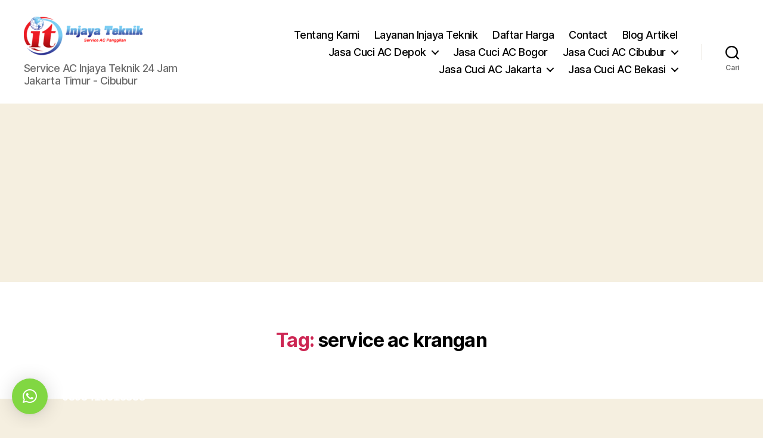

--- FILE ---
content_type: text/html; charset=UTF-8
request_url: https://www.serviceacinjayateknik.com/tag/service-ac-krangan/
body_size: 19776
content:
<!DOCTYPE html>

<html class="no-js" lang="id">

	<head>

		<meta charset="UTF-8">
		<meta name="viewport" content="width=device-width, initial-scale=1.0" >

		<link rel="profile" href="https://gmpg.org/xfn/11">

		<meta name='robots' content='index, follow, max-image-preview:large, max-snippet:-1, max-video-preview:-1' />

	<!-- This site is optimized with the Yoast SEO plugin v26.1.1 - https://yoast.com/wordpress/plugins/seo/ -->
	<title>service ac krangan Archives - Service AC Injaya Teknik</title>
	<link rel="canonical" href="https://www.serviceacinjayateknik.com/tag/service-ac-krangan/" />
	<meta property="og:locale" content="id_ID" />
	<meta property="og:type" content="article" />
	<meta property="og:title" content="service ac krangan Archives - Service AC Injaya Teknik" />
	<meta property="og:url" content="https://www.serviceacinjayateknik.com/tag/service-ac-krangan/" />
	<meta property="og:site_name" content="Service AC Injaya Teknik" />
	<meta name="twitter:card" content="summary_large_image" />
	<meta name="twitter:site" content="@injayateknik" />
	<script type="application/ld+json" class="yoast-schema-graph">{"@context":"https://schema.org","@graph":[{"@type":"CollectionPage","@id":"https://www.serviceacinjayateknik.com/tag/service-ac-krangan/","url":"https://www.serviceacinjayateknik.com/tag/service-ac-krangan/","name":"service ac krangan Archives - Service AC Injaya Teknik","isPartOf":{"@id":"https://www.serviceacinjayateknik.com/#website"},"breadcrumb":{"@id":"https://www.serviceacinjayateknik.com/tag/service-ac-krangan/#breadcrumb"},"inLanguage":"id"},{"@type":"BreadcrumbList","@id":"https://www.serviceacinjayateknik.com/tag/service-ac-krangan/#breadcrumb","itemListElement":[{"@type":"ListItem","position":1,"name":"Home","item":"https://www.serviceacinjayateknik.com/"},{"@type":"ListItem","position":2,"name":"service ac krangan"}]},{"@type":"WebSite","@id":"https://www.serviceacinjayateknik.com/#website","url":"https://www.serviceacinjayateknik.com/","name":"Service AC Injaya Teknik","description":"Service AC Injaya Teknik 24 Jam Jakarta Timur - Cibubur","publisher":{"@id":"https://www.serviceacinjayateknik.com/#/schema/person/a48bcd2d95135a05a15fe972ad02e4a9"},"potentialAction":[{"@type":"SearchAction","target":{"@type":"EntryPoint","urlTemplate":"https://www.serviceacinjayateknik.com/?s={search_term_string}"},"query-input":{"@type":"PropertyValueSpecification","valueRequired":true,"valueName":"search_term_string"}}],"inLanguage":"id"},{"@type":["Person","Organization"],"@id":"https://www.serviceacinjayateknik.com/#/schema/person/a48bcd2d95135a05a15fe972ad02e4a9","name":"injayateknik","image":{"@type":"ImageObject","inLanguage":"id","@id":"https://www.serviceacinjayateknik.com/#/schema/person/image/","url":"https://www.serviceacinjayateknik.com/wp-content/uploads/2022/02/kmc_20220216_1954381.jpg","contentUrl":"https://www.serviceacinjayateknik.com/wp-content/uploads/2022/02/kmc_20220216_1954381.jpg","width":1920,"height":1080,"caption":"injayateknik"},"logo":{"@id":"https://www.serviceacinjayateknik.com/#/schema/person/image/"},"sameAs":["https://www.serviceacinjayateknik.com/","https://mobile.facebook.com/INJAYATEKNIKSERVICE/?paipv=1","https://tr.pinterest.com/pin/846465692443024329/","https://x.com/https://twitter.com/injayateknik","https://www.youtube.com/channel/UCYIFtN9-3yWHK8ke1lJiKlw"]}]}</script>
	<!-- / Yoast SEO plugin. -->


<link rel='dns-prefetch' href='//fonts.googleapis.com' />
<link rel='dns-prefetch' href='//www.googletagmanager.com' />
<link rel='dns-prefetch' href='//pagead2.googlesyndication.com' />
<link rel="alternate" type="application/rss+xml" title="Service AC Injaya Teknik &raquo; Feed" href="https://www.serviceacinjayateknik.com/feed/" />
<link rel="alternate" type="application/rss+xml" title="Service AC Injaya Teknik &raquo; Umpan Komentar" href="https://www.serviceacinjayateknik.com/comments/feed/" />
<link rel="alternate" type="application/rss+xml" title="Service AC Injaya Teknik &raquo; service ac krangan Umpan Tag" href="https://www.serviceacinjayateknik.com/tag/service-ac-krangan/feed/" />
<style id='wp-img-auto-sizes-contain-inline-css'>
img:is([sizes=auto i],[sizes^="auto," i]){contain-intrinsic-size:3000px 1500px}
/*# sourceURL=wp-img-auto-sizes-contain-inline-css */
</style>

<style id='wp-emoji-styles-inline-css'>

	img.wp-smiley, img.emoji {
		display: inline !important;
		border: none !important;
		box-shadow: none !important;
		height: 1em !important;
		width: 1em !important;
		margin: 0 0.07em !important;
		vertical-align: -0.1em !important;
		background: none !important;
		padding: 0 !important;
	}
/*# sourceURL=wp-emoji-styles-inline-css */
</style>
<link rel='stylesheet' id='wp-block-library-css' href='https://www.serviceacinjayateknik.com/wp-includes/css/dist/block-library/style.min.css?ver=6.9' media='all' />
<style id='classic-theme-styles-inline-css'>
/*! This file is auto-generated */
.wp-block-button__link{color:#fff;background-color:#32373c;border-radius:9999px;box-shadow:none;text-decoration:none;padding:calc(.667em + 2px) calc(1.333em + 2px);font-size:1.125em}.wp-block-file__button{background:#32373c;color:#fff;text-decoration:none}
/*# sourceURL=/wp-includes/css/classic-themes.min.css */
</style>
<link rel='stylesheet' id='ff-google-fonts-css' href='//fonts.googleapis.com/css?family=Raleway%3A400%2C500%2C700&#038;ver=071120180241' media='all' />
<link rel='stylesheet' id='ff-shortcodes-css' href='https://www.serviceacinjayateknik.com/wp-content/plugins/fruitful-shortcodes/fruitful-shortcodes-2.0.0/assets/css/front.css?ver=071120180241' media='all' />
<link rel='stylesheet' id='ff-fruitful_alert-css' href='https://www.serviceacinjayateknik.com/wp-content/plugins/fruitful-shortcodes/fruitful-shortcodes-2.0.0//assets/shared/fruitful_alert/css/styles.css?ver=071120180241' media='all' />
<link rel='stylesheet' id='ff-fruitful_btn-css' href='https://www.serviceacinjayateknik.com/wp-content/plugins/fruitful-shortcodes/fruitful-shortcodes-2.0.0//assets/shared/fruitful_btn/css/styles.css?ver=071120180241' media='all' />
<link rel='stylesheet' id='ff-fruitful_dbox-css' href='https://www.serviceacinjayateknik.com/wp-content/plugins/fruitful-shortcodes/fruitful-shortcodes-2.0.0//assets/shared/fruitful_dbox/css/styles.css?ver=071120180241' media='all' />
<link rel='stylesheet' id='ff-fruitful_pbar-css' href='https://www.serviceacinjayateknik.com/wp-content/plugins/fruitful-shortcodes/fruitful-shortcodes-2.0.0//assets/shared/fruitful_pbar/css/styles.css?ver=071120180241' media='all' />
<link rel='stylesheet' id='ff-shortcodes-grid-css' href='https://www.serviceacinjayateknik.com/wp-content/plugins/fruitful-shortcodes/fruitful-shortcodes-2.0.0/assets/libs/bootstrap/bootstrap-grid.min.css?ver=071120180241' media='all' />
<link rel='stylesheet' id='ff-fruitful_recent_posts-css' href='https://www.serviceacinjayateknik.com/wp-content/plugins/fruitful-shortcodes/fruitful-shortcodes-2.0.0//assets/shared/fruitful_recent_posts/css/styles.css?ver=071120180241' media='all' />
<link rel='stylesheet' id='slick-css' href='https://www.serviceacinjayateknik.com/wp-content/plugins/fruitful-shortcodes/fruitful-shortcodes-2.0.0/assets/libs/slick/slick.css?ver=071120180241' media='all' />
<link rel='stylesheet' id='ff-fruitful_recent_posts_slider-css' href='https://www.serviceacinjayateknik.com/wp-content/plugins/fruitful-shortcodes/fruitful-shortcodes-2.0.0//assets/shared/fruitful_recent_posts_slider/css/styles.css?ver=071120180241' media='all' />
<link rel='stylesheet' id='ff-fruitful_tabs-css' href='https://www.serviceacinjayateknik.com/wp-content/plugins/fruitful-shortcodes/fruitful-shortcodes-2.0.0//assets/shared/fruitful_tabs/css/styles.css?ver=071120180241' media='all' />
<style id='global-styles-inline-css'>
:root{--wp--preset--aspect-ratio--square: 1;--wp--preset--aspect-ratio--4-3: 4/3;--wp--preset--aspect-ratio--3-4: 3/4;--wp--preset--aspect-ratio--3-2: 3/2;--wp--preset--aspect-ratio--2-3: 2/3;--wp--preset--aspect-ratio--16-9: 16/9;--wp--preset--aspect-ratio--9-16: 9/16;--wp--preset--color--black: #000000;--wp--preset--color--cyan-bluish-gray: #abb8c3;--wp--preset--color--white: #ffffff;--wp--preset--color--pale-pink: #f78da7;--wp--preset--color--vivid-red: #cf2e2e;--wp--preset--color--luminous-vivid-orange: #ff6900;--wp--preset--color--luminous-vivid-amber: #fcb900;--wp--preset--color--light-green-cyan: #7bdcb5;--wp--preset--color--vivid-green-cyan: #00d084;--wp--preset--color--pale-cyan-blue: #8ed1fc;--wp--preset--color--vivid-cyan-blue: #0693e3;--wp--preset--color--vivid-purple: #9b51e0;--wp--preset--color--accent: #cd2653;--wp--preset--color--primary: #000000;--wp--preset--color--secondary: #6d6d6d;--wp--preset--color--subtle-background: #dcd7ca;--wp--preset--color--background: #f5efe0;--wp--preset--gradient--vivid-cyan-blue-to-vivid-purple: linear-gradient(135deg,rgb(6,147,227) 0%,rgb(155,81,224) 100%);--wp--preset--gradient--light-green-cyan-to-vivid-green-cyan: linear-gradient(135deg,rgb(122,220,180) 0%,rgb(0,208,130) 100%);--wp--preset--gradient--luminous-vivid-amber-to-luminous-vivid-orange: linear-gradient(135deg,rgb(252,185,0) 0%,rgb(255,105,0) 100%);--wp--preset--gradient--luminous-vivid-orange-to-vivid-red: linear-gradient(135deg,rgb(255,105,0) 0%,rgb(207,46,46) 100%);--wp--preset--gradient--very-light-gray-to-cyan-bluish-gray: linear-gradient(135deg,rgb(238,238,238) 0%,rgb(169,184,195) 100%);--wp--preset--gradient--cool-to-warm-spectrum: linear-gradient(135deg,rgb(74,234,220) 0%,rgb(151,120,209) 20%,rgb(207,42,186) 40%,rgb(238,44,130) 60%,rgb(251,105,98) 80%,rgb(254,248,76) 100%);--wp--preset--gradient--blush-light-purple: linear-gradient(135deg,rgb(255,206,236) 0%,rgb(152,150,240) 100%);--wp--preset--gradient--blush-bordeaux: linear-gradient(135deg,rgb(254,205,165) 0%,rgb(254,45,45) 50%,rgb(107,0,62) 100%);--wp--preset--gradient--luminous-dusk: linear-gradient(135deg,rgb(255,203,112) 0%,rgb(199,81,192) 50%,rgb(65,88,208) 100%);--wp--preset--gradient--pale-ocean: linear-gradient(135deg,rgb(255,245,203) 0%,rgb(182,227,212) 50%,rgb(51,167,181) 100%);--wp--preset--gradient--electric-grass: linear-gradient(135deg,rgb(202,248,128) 0%,rgb(113,206,126) 100%);--wp--preset--gradient--midnight: linear-gradient(135deg,rgb(2,3,129) 0%,rgb(40,116,252) 100%);--wp--preset--font-size--small: 18px;--wp--preset--font-size--medium: 20px;--wp--preset--font-size--large: 26.25px;--wp--preset--font-size--x-large: 42px;--wp--preset--font-size--normal: 21px;--wp--preset--font-size--larger: 32px;--wp--preset--spacing--20: 0.44rem;--wp--preset--spacing--30: 0.67rem;--wp--preset--spacing--40: 1rem;--wp--preset--spacing--50: 1.5rem;--wp--preset--spacing--60: 2.25rem;--wp--preset--spacing--70: 3.38rem;--wp--preset--spacing--80: 5.06rem;--wp--preset--shadow--natural: 6px 6px 9px rgba(0, 0, 0, 0.2);--wp--preset--shadow--deep: 12px 12px 50px rgba(0, 0, 0, 0.4);--wp--preset--shadow--sharp: 6px 6px 0px rgba(0, 0, 0, 0.2);--wp--preset--shadow--outlined: 6px 6px 0px -3px rgb(255, 255, 255), 6px 6px rgb(0, 0, 0);--wp--preset--shadow--crisp: 6px 6px 0px rgb(0, 0, 0);}:where(.is-layout-flex){gap: 0.5em;}:where(.is-layout-grid){gap: 0.5em;}body .is-layout-flex{display: flex;}.is-layout-flex{flex-wrap: wrap;align-items: center;}.is-layout-flex > :is(*, div){margin: 0;}body .is-layout-grid{display: grid;}.is-layout-grid > :is(*, div){margin: 0;}:where(.wp-block-columns.is-layout-flex){gap: 2em;}:where(.wp-block-columns.is-layout-grid){gap: 2em;}:where(.wp-block-post-template.is-layout-flex){gap: 1.25em;}:where(.wp-block-post-template.is-layout-grid){gap: 1.25em;}.has-black-color{color: var(--wp--preset--color--black) !important;}.has-cyan-bluish-gray-color{color: var(--wp--preset--color--cyan-bluish-gray) !important;}.has-white-color{color: var(--wp--preset--color--white) !important;}.has-pale-pink-color{color: var(--wp--preset--color--pale-pink) !important;}.has-vivid-red-color{color: var(--wp--preset--color--vivid-red) !important;}.has-luminous-vivid-orange-color{color: var(--wp--preset--color--luminous-vivid-orange) !important;}.has-luminous-vivid-amber-color{color: var(--wp--preset--color--luminous-vivid-amber) !important;}.has-light-green-cyan-color{color: var(--wp--preset--color--light-green-cyan) !important;}.has-vivid-green-cyan-color{color: var(--wp--preset--color--vivid-green-cyan) !important;}.has-pale-cyan-blue-color{color: var(--wp--preset--color--pale-cyan-blue) !important;}.has-vivid-cyan-blue-color{color: var(--wp--preset--color--vivid-cyan-blue) !important;}.has-vivid-purple-color{color: var(--wp--preset--color--vivid-purple) !important;}.has-black-background-color{background-color: var(--wp--preset--color--black) !important;}.has-cyan-bluish-gray-background-color{background-color: var(--wp--preset--color--cyan-bluish-gray) !important;}.has-white-background-color{background-color: var(--wp--preset--color--white) !important;}.has-pale-pink-background-color{background-color: var(--wp--preset--color--pale-pink) !important;}.has-vivid-red-background-color{background-color: var(--wp--preset--color--vivid-red) !important;}.has-luminous-vivid-orange-background-color{background-color: var(--wp--preset--color--luminous-vivid-orange) !important;}.has-luminous-vivid-amber-background-color{background-color: var(--wp--preset--color--luminous-vivid-amber) !important;}.has-light-green-cyan-background-color{background-color: var(--wp--preset--color--light-green-cyan) !important;}.has-vivid-green-cyan-background-color{background-color: var(--wp--preset--color--vivid-green-cyan) !important;}.has-pale-cyan-blue-background-color{background-color: var(--wp--preset--color--pale-cyan-blue) !important;}.has-vivid-cyan-blue-background-color{background-color: var(--wp--preset--color--vivid-cyan-blue) !important;}.has-vivid-purple-background-color{background-color: var(--wp--preset--color--vivid-purple) !important;}.has-black-border-color{border-color: var(--wp--preset--color--black) !important;}.has-cyan-bluish-gray-border-color{border-color: var(--wp--preset--color--cyan-bluish-gray) !important;}.has-white-border-color{border-color: var(--wp--preset--color--white) !important;}.has-pale-pink-border-color{border-color: var(--wp--preset--color--pale-pink) !important;}.has-vivid-red-border-color{border-color: var(--wp--preset--color--vivid-red) !important;}.has-luminous-vivid-orange-border-color{border-color: var(--wp--preset--color--luminous-vivid-orange) !important;}.has-luminous-vivid-amber-border-color{border-color: var(--wp--preset--color--luminous-vivid-amber) !important;}.has-light-green-cyan-border-color{border-color: var(--wp--preset--color--light-green-cyan) !important;}.has-vivid-green-cyan-border-color{border-color: var(--wp--preset--color--vivid-green-cyan) !important;}.has-pale-cyan-blue-border-color{border-color: var(--wp--preset--color--pale-cyan-blue) !important;}.has-vivid-cyan-blue-border-color{border-color: var(--wp--preset--color--vivid-cyan-blue) !important;}.has-vivid-purple-border-color{border-color: var(--wp--preset--color--vivid-purple) !important;}.has-vivid-cyan-blue-to-vivid-purple-gradient-background{background: var(--wp--preset--gradient--vivid-cyan-blue-to-vivid-purple) !important;}.has-light-green-cyan-to-vivid-green-cyan-gradient-background{background: var(--wp--preset--gradient--light-green-cyan-to-vivid-green-cyan) !important;}.has-luminous-vivid-amber-to-luminous-vivid-orange-gradient-background{background: var(--wp--preset--gradient--luminous-vivid-amber-to-luminous-vivid-orange) !important;}.has-luminous-vivid-orange-to-vivid-red-gradient-background{background: var(--wp--preset--gradient--luminous-vivid-orange-to-vivid-red) !important;}.has-very-light-gray-to-cyan-bluish-gray-gradient-background{background: var(--wp--preset--gradient--very-light-gray-to-cyan-bluish-gray) !important;}.has-cool-to-warm-spectrum-gradient-background{background: var(--wp--preset--gradient--cool-to-warm-spectrum) !important;}.has-blush-light-purple-gradient-background{background: var(--wp--preset--gradient--blush-light-purple) !important;}.has-blush-bordeaux-gradient-background{background: var(--wp--preset--gradient--blush-bordeaux) !important;}.has-luminous-dusk-gradient-background{background: var(--wp--preset--gradient--luminous-dusk) !important;}.has-pale-ocean-gradient-background{background: var(--wp--preset--gradient--pale-ocean) !important;}.has-electric-grass-gradient-background{background: var(--wp--preset--gradient--electric-grass) !important;}.has-midnight-gradient-background{background: var(--wp--preset--gradient--midnight) !important;}.has-small-font-size{font-size: var(--wp--preset--font-size--small) !important;}.has-medium-font-size{font-size: var(--wp--preset--font-size--medium) !important;}.has-large-font-size{font-size: var(--wp--preset--font-size--large) !important;}.has-x-large-font-size{font-size: var(--wp--preset--font-size--x-large) !important;}
:where(.wp-block-post-template.is-layout-flex){gap: 1.25em;}:where(.wp-block-post-template.is-layout-grid){gap: 1.25em;}
:where(.wp-block-term-template.is-layout-flex){gap: 1.25em;}:where(.wp-block-term-template.is-layout-grid){gap: 1.25em;}
:where(.wp-block-columns.is-layout-flex){gap: 2em;}:where(.wp-block-columns.is-layout-grid){gap: 2em;}
:root :where(.wp-block-pullquote){font-size: 1.5em;line-height: 1.6;}
/*# sourceURL=global-styles-inline-css */
</style>
<link rel='stylesheet' id='twentytwenty-style-css' href='https://www.serviceacinjayateknik.com/wp-content/themes/twentytwenty/style.css?ver=2.7' media='all' />
<style id='twentytwenty-style-inline-css'>
.color-accent,.color-accent-hover:hover,.color-accent-hover:focus,:root .has-accent-color,.has-drop-cap:not(:focus):first-letter,.wp-block-button.is-style-outline,a { color: #cd2653; }blockquote,.border-color-accent,.border-color-accent-hover:hover,.border-color-accent-hover:focus { border-color: #cd2653; }button,.button,.faux-button,.wp-block-button__link,.wp-block-file .wp-block-file__button,input[type="button"],input[type="reset"],input[type="submit"],.bg-accent,.bg-accent-hover:hover,.bg-accent-hover:focus,:root .has-accent-background-color,.comment-reply-link { background-color: #cd2653; }.fill-children-accent,.fill-children-accent * { fill: #cd2653; }body,.entry-title a,:root .has-primary-color { color: #000000; }:root .has-primary-background-color { background-color: #000000; }cite,figcaption,.wp-caption-text,.post-meta,.entry-content .wp-block-archives li,.entry-content .wp-block-categories li,.entry-content .wp-block-latest-posts li,.wp-block-latest-comments__comment-date,.wp-block-latest-posts__post-date,.wp-block-embed figcaption,.wp-block-image figcaption,.wp-block-pullquote cite,.comment-metadata,.comment-respond .comment-notes,.comment-respond .logged-in-as,.pagination .dots,.entry-content hr:not(.has-background),hr.styled-separator,:root .has-secondary-color { color: #6d6d6d; }:root .has-secondary-background-color { background-color: #6d6d6d; }pre,fieldset,input,textarea,table,table *,hr { border-color: #dcd7ca; }caption,code,code,kbd,samp,.wp-block-table.is-style-stripes tbody tr:nth-child(odd),:root .has-subtle-background-background-color { background-color: #dcd7ca; }.wp-block-table.is-style-stripes { border-bottom-color: #dcd7ca; }.wp-block-latest-posts.is-grid li { border-top-color: #dcd7ca; }:root .has-subtle-background-color { color: #dcd7ca; }body:not(.overlay-header) .primary-menu > li > a,body:not(.overlay-header) .primary-menu > li > .icon,.modal-menu a,.footer-menu a, .footer-widgets a:where(:not(.wp-block-button__link)),#site-footer .wp-block-button.is-style-outline,.wp-block-pullquote:before,.singular:not(.overlay-header) .entry-header a,.archive-header a,.header-footer-group .color-accent,.header-footer-group .color-accent-hover:hover { color: #cd2653; }.social-icons a,#site-footer button:not(.toggle),#site-footer .button,#site-footer .faux-button,#site-footer .wp-block-button__link,#site-footer .wp-block-file__button,#site-footer input[type="button"],#site-footer input[type="reset"],#site-footer input[type="submit"] { background-color: #cd2653; }.header-footer-group,body:not(.overlay-header) #site-header .toggle,.menu-modal .toggle { color: #000000; }body:not(.overlay-header) .primary-menu ul { background-color: #000000; }body:not(.overlay-header) .primary-menu > li > ul:after { border-bottom-color: #000000; }body:not(.overlay-header) .primary-menu ul ul:after { border-left-color: #000000; }.site-description,body:not(.overlay-header) .toggle-inner .toggle-text,.widget .post-date,.widget .rss-date,.widget_archive li,.widget_categories li,.widget cite,.widget_pages li,.widget_meta li,.widget_nav_menu li,.powered-by-wordpress,.footer-credits .privacy-policy,.to-the-top,.singular .entry-header .post-meta,.singular:not(.overlay-header) .entry-header .post-meta a { color: #6d6d6d; }.header-footer-group pre,.header-footer-group fieldset,.header-footer-group input,.header-footer-group textarea,.header-footer-group table,.header-footer-group table *,.footer-nav-widgets-wrapper,#site-footer,.menu-modal nav *,.footer-widgets-outer-wrapper,.footer-top { border-color: #dcd7ca; }.header-footer-group table caption,body:not(.overlay-header) .header-inner .toggle-wrapper::before { background-color: #dcd7ca; }
/*# sourceURL=twentytwenty-style-inline-css */
</style>
<link rel='stylesheet' id='twentytwenty-fonts-css' href='https://www.serviceacinjayateknik.com/wp-content/themes/twentytwenty/assets/css/font-inter.css?ver=2.7' media='all' />
<link rel='stylesheet' id='twentytwenty-print-style-css' href='https://www.serviceacinjayateknik.com/wp-content/themes/twentytwenty/print.css?ver=2.7' media='print' />
<link rel='stylesheet' id='heateor_sss_frontend_css-css' href='https://www.serviceacinjayateknik.com/wp-content/plugins/sassy-social-share/public/css/sassy-social-share-public.css?ver=3.3.79' media='all' />
<style id='heateor_sss_frontend_css-inline-css'>
.heateor_sss_button_instagram span.heateor_sss_svg,a.heateor_sss_instagram span.heateor_sss_svg{background:radial-gradient(circle at 30% 107%,#fdf497 0,#fdf497 5%,#fd5949 45%,#d6249f 60%,#285aeb 90%)}.heateor_sss_horizontal_sharing .heateor_sss_svg,.heateor_sss_standard_follow_icons_container .heateor_sss_svg{color:#fff;border-width:0px;border-style:solid;border-color:transparent}.heateor_sss_horizontal_sharing .heateorSssTCBackground{color:#666}.heateor_sss_horizontal_sharing span.heateor_sss_svg:hover,.heateor_sss_standard_follow_icons_container span.heateor_sss_svg:hover{border-color:transparent;}.heateor_sss_vertical_sharing span.heateor_sss_svg,.heateor_sss_floating_follow_icons_container span.heateor_sss_svg{color:#fff;border-width:0px;border-style:solid;border-color:transparent;}.heateor_sss_vertical_sharing .heateorSssTCBackground{color:#666;}.heateor_sss_vertical_sharing span.heateor_sss_svg:hover,.heateor_sss_floating_follow_icons_container span.heateor_sss_svg:hover{border-color:transparent;}@media screen and (max-width:783px) {.heateor_sss_vertical_sharing{display:none!important}}div.heateor_sss_mobile_footer{display:none;}@media screen and (max-width:783px){div.heateor_sss_bottom_sharing .heateorSssTCBackground{background-color:white}div.heateor_sss_bottom_sharing{width:100%!important;left:0!important;}div.heateor_sss_bottom_sharing a{width:100% !important;}div.heateor_sss_bottom_sharing .heateor_sss_svg{width: 100% !important;}div.heateor_sss_bottom_sharing div.heateorSssTotalShareCount{font-size:1em!important;line-height:28px!important}div.heateor_sss_bottom_sharing div.heateorSssTotalShareText{font-size:.7em!important;line-height:0px!important}div.heateor_sss_mobile_footer{display:block;height:40px;}.heateor_sss_bottom_sharing{padding:0!important;display:block!important;width:auto!important;bottom:-2px!important;top: auto!important;}.heateor_sss_bottom_sharing .heateor_sss_square_count{line-height:inherit;}.heateor_sss_bottom_sharing .heateorSssSharingArrow{display:none;}.heateor_sss_bottom_sharing .heateorSssTCBackground{margin-right:1.1em!important}}
/*# sourceURL=heateor_sss_frontend_css-inline-css */
</style>
<script src="https://www.serviceacinjayateknik.com/wp-includes/js/jquery/jquery.min.js?ver=3.7.1" id="jquery-core-js"></script>
<script src="https://www.serviceacinjayateknik.com/wp-includes/js/jquery/jquery-migrate.min.js?ver=3.4.1" id="jquery-migrate-js"></script>
<script src="https://www.serviceacinjayateknik.com/wp-content/themes/twentytwenty/assets/js/index.js?ver=2.7" id="twentytwenty-js-js" defer data-wp-strategy="defer"></script>
<link rel="https://api.w.org/" href="https://www.serviceacinjayateknik.com/wp-json/" /><link rel="alternate" title="JSON" type="application/json" href="https://www.serviceacinjayateknik.com/wp-json/wp/v2/tags/195" /><link rel="EditURI" type="application/rsd+xml" title="RSD" href="https://www.serviceacinjayateknik.com/xmlrpc.php?rsd" />
<meta name="generator" content="WordPress 6.9" />
<meta name="generator" content="Site Kit by Google 1.163.0" />	<script>document.documentElement.className = document.documentElement.className.replace( 'no-js', 'js' );</script>
	
<!-- Meta tag Google AdSense ditambahkan oleh Site Kit -->
<meta name="google-adsense-platform-account" content="ca-host-pub-2644536267352236">
<meta name="google-adsense-platform-domain" content="sitekit.withgoogle.com">
<!-- Akhir tag meta Google AdSense yang ditambahkan oleh Site Kit -->
<meta name="generator" content="Elementor 3.34.1; features: additional_custom_breakpoints; settings: css_print_method-external, google_font-enabled, font_display-auto">
			<style>
				.e-con.e-parent:nth-of-type(n+4):not(.e-lazyloaded):not(.e-no-lazyload),
				.e-con.e-parent:nth-of-type(n+4):not(.e-lazyloaded):not(.e-no-lazyload) * {
					background-image: none !important;
				}
				@media screen and (max-height: 1024px) {
					.e-con.e-parent:nth-of-type(n+3):not(.e-lazyloaded):not(.e-no-lazyload),
					.e-con.e-parent:nth-of-type(n+3):not(.e-lazyloaded):not(.e-no-lazyload) * {
						background-image: none !important;
					}
				}
				@media screen and (max-height: 640px) {
					.e-con.e-parent:nth-of-type(n+2):not(.e-lazyloaded):not(.e-no-lazyload),
					.e-con.e-parent:nth-of-type(n+2):not(.e-lazyloaded):not(.e-no-lazyload) * {
						background-image: none !important;
					}
				}
			</style>
			
<!-- Snippet Google AdSense telah ditambahkan oleh Site Kit -->
<script async src="https://pagead2.googlesyndication.com/pagead/js/adsbygoogle.js?client=ca-pub-5873908313131158&amp;host=ca-host-pub-2644536267352236" crossorigin="anonymous"></script>

<!-- Snippet Google AdSense penutup telah ditambahkan oleh Site Kit -->
<link rel="icon" href="https://www.serviceacinjayateknik.com/wp-content/uploads/2023/06/cropped-cropped-IT-2_logo_crop1-32x32.png" sizes="32x32" />
<link rel="icon" href="https://www.serviceacinjayateknik.com/wp-content/uploads/2023/06/cropped-cropped-IT-2_logo_crop1-192x192.png" sizes="192x192" />
<link rel="apple-touch-icon" href="https://www.serviceacinjayateknik.com/wp-content/uploads/2023/06/cropped-cropped-IT-2_logo_crop1-180x180.png" />
<meta name="msapplication-TileImage" content="https://www.serviceacinjayateknik.com/wp-content/uploads/2023/06/cropped-cropped-IT-2_logo_crop1-270x270.png" />

	</head>

	<body class="archive tag tag-service-ac-krangan tag-195 wp-custom-logo wp-embed-responsive wp-theme-twentytwenty enable-search-modal has-no-pagination showing-comments show-avatars footer-top-visible elementor-default elementor-kit-590">

		<a class="skip-link screen-reader-text" href="#site-content">Lewati ke konten</a>
		<header id="site-header" class="header-footer-group">

			<div class="header-inner section-inner">

				<div class="header-titles-wrapper">

					
						<button class="toggle search-toggle mobile-search-toggle" data-toggle-target=".search-modal" data-toggle-body-class="showing-search-modal" data-set-focus=".search-modal .search-field" aria-expanded="false">
							<span class="toggle-inner">
								<span class="toggle-icon">
									<svg class="svg-icon" aria-hidden="true" role="img" focusable="false" xmlns="http://www.w3.org/2000/svg" width="23" height="23" viewBox="0 0 23 23"><path d="M38.710696,48.0601792 L43,52.3494831 L41.3494831,54 L37.0601792,49.710696 C35.2632422,51.1481185 32.9839107,52.0076499 30.5038249,52.0076499 C24.7027226,52.0076499 20,47.3049272 20,41.5038249 C20,35.7027226 24.7027226,31 30.5038249,31 C36.3049272,31 41.0076499,35.7027226 41.0076499,41.5038249 C41.0076499,43.9839107 40.1481185,46.2632422 38.710696,48.0601792 Z M36.3875844,47.1716785 C37.8030221,45.7026647 38.6734666,43.7048964 38.6734666,41.5038249 C38.6734666,36.9918565 35.0157934,33.3341833 30.5038249,33.3341833 C25.9918565,33.3341833 22.3341833,36.9918565 22.3341833,41.5038249 C22.3341833,46.0157934 25.9918565,49.6734666 30.5038249,49.6734666 C32.7048964,49.6734666 34.7026647,48.8030221 36.1716785,47.3875844 C36.2023931,47.347638 36.2360451,47.3092237 36.2726343,47.2726343 C36.3092237,47.2360451 36.347638,47.2023931 36.3875844,47.1716785 Z" transform="translate(-20 -31)" /></svg>								</span>
								<span class="toggle-text">Cari</span>
							</span>
						</button><!-- .search-toggle -->

					
					<div class="header-titles">

						<div class="site-logo faux-heading"><a href="https://www.serviceacinjayateknik.com/" class="custom-logo-link" rel="home"><img width="200" height="66" src="https://www.serviceacinjayateknik.com/wp-content/uploads/2023/06/cropped-IT-2_logo_crop1.png" class="custom-logo" alt="Jasa Cuci AC Kramat Jati Jakarta Timur" decoding="async" /></a><span class="screen-reader-text">Service AC Injaya Teknik</span></div><div class="site-description">Service AC Injaya Teknik 24 Jam Jakarta Timur - Cibubur</div><!-- .site-description -->
					</div><!-- .header-titles -->

					<button class="toggle nav-toggle mobile-nav-toggle" data-toggle-target=".menu-modal"  data-toggle-body-class="showing-menu-modal" aria-expanded="false" data-set-focus=".close-nav-toggle">
						<span class="toggle-inner">
							<span class="toggle-icon">
								<svg class="svg-icon" aria-hidden="true" role="img" focusable="false" xmlns="http://www.w3.org/2000/svg" width="26" height="7" viewBox="0 0 26 7"><path fill-rule="evenodd" d="M332.5,45 C330.567003,45 329,43.4329966 329,41.5 C329,39.5670034 330.567003,38 332.5,38 C334.432997,38 336,39.5670034 336,41.5 C336,43.4329966 334.432997,45 332.5,45 Z M342,45 C340.067003,45 338.5,43.4329966 338.5,41.5 C338.5,39.5670034 340.067003,38 342,38 C343.932997,38 345.5,39.5670034 345.5,41.5 C345.5,43.4329966 343.932997,45 342,45 Z M351.5,45 C349.567003,45 348,43.4329966 348,41.5 C348,39.5670034 349.567003,38 351.5,38 C353.432997,38 355,39.5670034 355,41.5 C355,43.4329966 353.432997,45 351.5,45 Z" transform="translate(-329 -38)" /></svg>							</span>
							<span class="toggle-text">Menu</span>
						</span>
					</button><!-- .nav-toggle -->

				</div><!-- .header-titles-wrapper -->

				<div class="header-navigation-wrapper">

					
							<nav class="primary-menu-wrapper" aria-label="Horizontal">

								<ul class="primary-menu reset-list-style">

								<li id="menu-item-832" class="menu-item menu-item-type-post_type menu-item-object-page menu-item-832"><a href="https://www.serviceacinjayateknik.com/tentang-kami/">Tentang Kami</a></li>
<li id="menu-item-829" class="menu-item menu-item-type-post_type menu-item-object-page menu-item-829"><a href="https://www.serviceacinjayateknik.com/layanan-service/">Layanan Injaya Teknik</a></li>
<li id="menu-item-830" class="menu-item menu-item-type-post_type menu-item-object-page menu-item-830"><a href="https://www.serviceacinjayateknik.com/daftar-harga/">Daftar Harga</a></li>
<li id="menu-item-831" class="menu-item menu-item-type-post_type menu-item-object-page menu-item-831"><a href="https://www.serviceacinjayateknik.com/contact/">Contact</a></li>
<li id="menu-item-828" class="menu-item menu-item-type-post_type menu-item-object-page current_page_parent menu-item-828"><a href="https://www.serviceacinjayateknik.com/blog-artikel/">Blog Artikel</a></li>
<li id="menu-item-984" class="menu-item menu-item-type-post_type menu-item-object-page menu-item-has-children menu-item-984"><a href="https://www.serviceacinjayateknik.com/jasa-cuci-ac-depok/">Jasa Cuci AC Depok</a><span class="icon"></span>
<ul class="sub-menu">
	<li id="menu-item-981" class="menu-item menu-item-type-post_type menu-item-object-page menu-item-981"><a href="https://www.serviceacinjayateknik.com/jasa-cuci-ac-cimanggis-081213786060/">Jasa Cuci AC Cimanggis | 081213786060</a></li>
</ul>
</li>
<li id="menu-item-977" class="menu-item menu-item-type-post_type menu-item-object-page menu-item-977"><a href="https://www.serviceacinjayateknik.com/jasa-cuci-ac-bogor/">Jasa Cuci AC Bogor</a></li>
<li id="menu-item-978" class="menu-item menu-item-type-post_type menu-item-object-page menu-item-has-children menu-item-978"><a href="https://www.serviceacinjayateknik.com/jasa-cuci-ac-cibubur/">Jasa Cuci AC Cibubur</a><span class="icon"></span>
<ul class="sub-menu">
	<li id="menu-item-979" class="menu-item menu-item-type-post_type menu-item-object-page menu-item-has-children menu-item-979"><a href="https://www.serviceacinjayateknik.com/jasa-cuci-ac-cibubur-24-jam/">Jasa Cuci AC Cibubur 24 Jam</a><span class="icon"></span>
	<ul class="sub-menu">
		<li id="menu-item-980" class="menu-item menu-item-type-post_type menu-item-object-page menu-item-980"><a href="https://www.serviceacinjayateknik.com/jasa-cuci-ac-cileungsi-081213786060/">Jasa Cuci AC Cileungsi | 081213786060</a></li>
	</ul>
</li>
</ul>
</li>
<li id="menu-item-986" class="menu-item menu-item-type-post_type menu-item-object-page menu-item-has-children menu-item-986"><a href="https://www.serviceacinjayateknik.com/jasa-cuci-ac-jakarta/">Jasa Cuci AC Jakarta</a><span class="icon"></span>
<ul class="sub-menu">
	<li id="menu-item-987" class="menu-item menu-item-type-post_type menu-item-object-page menu-item-has-children menu-item-987"><a href="https://www.serviceacinjayateknik.com/jasa-cuci-ac-jakarta-timur/">Jasa Cuci AC Jakarta Timur</a><span class="icon"></span>
	<ul class="sub-menu">
		<li id="menu-item-983" class="menu-item menu-item-type-post_type menu-item-object-page menu-item-983"><a href="https://www.serviceacinjayateknik.com/jasa-cuci-ac-ciracas-jakarta-timur/">Jasa Cuci AC Ciracas Jakarta Timur</a></li>
		<li id="menu-item-985" class="menu-item menu-item-type-post_type menu-item-object-page menu-item-985"><a href="https://www.serviceacinjayateknik.com/jasa-cuci-ac-duren-sawit-jakarta-timur/">Jasa Cuci AC Duren Sawit Jakarta Timur</a></li>
		<li id="menu-item-990" class="menu-item menu-item-type-post_type menu-item-object-page menu-item-990"><a href="https://www.serviceacinjayateknik.com/jasa-cuci-ac-makasar-jakarta-timur/">Jasa Cuci AC Makasar Jakarta Timur</a></li>
		<li id="menu-item-991" class="menu-item menu-item-type-post_type menu-item-object-page menu-item-991"><a href="https://www.serviceacinjayateknik.com/jasa-cuci-ac-pasar-rebo-jakarta-timur/">Jasa Cuci AC Pasar Rebo Jakarta Timur</a></li>
		<li id="menu-item-982" class="menu-item menu-item-type-post_type menu-item-object-page menu-item-982"><a href="https://www.serviceacinjayateknik.com/jasa-cuci-ac-cipayung-jakarta-timur/">Jasa Cuci AC Cipayung Jakarta Timur</a></li>
	</ul>
</li>
</ul>
</li>
<li id="menu-item-976" class="menu-item menu-item-type-post_type menu-item-object-page menu-item-has-children menu-item-976"><a href="https://www.serviceacinjayateknik.com/jasa-cuci-ac-bekasi/">Jasa Cuci AC Bekasi</a><span class="icon"></span>
<ul class="sub-menu">
	<li id="menu-item-989" class="menu-item menu-item-type-post_type menu-item-object-page menu-item-989"><a href="https://www.serviceacinjayateknik.com/jasa-cuci-ac-jatiasih-081213786060/">Jasa Cuci AC Jatiasih | 081213786060</a></li>
	<li id="menu-item-988" class="menu-item menu-item-type-post_type menu-item-object-page menu-item-988"><a href="https://www.serviceacinjayateknik.com/jasa-cuci-ac-pondok-gede/">Jasa Cuci AC Pondok Gede | 081213786060</a></li>
</ul>
</li>

								</ul>

							</nav><!-- .primary-menu-wrapper -->

						
						<div class="header-toggles hide-no-js">

						
							<div class="toggle-wrapper search-toggle-wrapper">

								<button class="toggle search-toggle desktop-search-toggle" data-toggle-target=".search-modal" data-toggle-body-class="showing-search-modal" data-set-focus=".search-modal .search-field" aria-expanded="false">
									<span class="toggle-inner">
										<svg class="svg-icon" aria-hidden="true" role="img" focusable="false" xmlns="http://www.w3.org/2000/svg" width="23" height="23" viewBox="0 0 23 23"><path d="M38.710696,48.0601792 L43,52.3494831 L41.3494831,54 L37.0601792,49.710696 C35.2632422,51.1481185 32.9839107,52.0076499 30.5038249,52.0076499 C24.7027226,52.0076499 20,47.3049272 20,41.5038249 C20,35.7027226 24.7027226,31 30.5038249,31 C36.3049272,31 41.0076499,35.7027226 41.0076499,41.5038249 C41.0076499,43.9839107 40.1481185,46.2632422 38.710696,48.0601792 Z M36.3875844,47.1716785 C37.8030221,45.7026647 38.6734666,43.7048964 38.6734666,41.5038249 C38.6734666,36.9918565 35.0157934,33.3341833 30.5038249,33.3341833 C25.9918565,33.3341833 22.3341833,36.9918565 22.3341833,41.5038249 C22.3341833,46.0157934 25.9918565,49.6734666 30.5038249,49.6734666 C32.7048964,49.6734666 34.7026647,48.8030221 36.1716785,47.3875844 C36.2023931,47.347638 36.2360451,47.3092237 36.2726343,47.2726343 C36.3092237,47.2360451 36.347638,47.2023931 36.3875844,47.1716785 Z" transform="translate(-20 -31)" /></svg>										<span class="toggle-text">Cari</span>
									</span>
								</button><!-- .search-toggle -->

							</div>

							
						</div><!-- .header-toggles -->
						
				</div><!-- .header-navigation-wrapper -->

			</div><!-- .header-inner -->

			<div class="search-modal cover-modal header-footer-group" data-modal-target-string=".search-modal" role="dialog" aria-modal="true" aria-label="Pencarian">

	<div class="search-modal-inner modal-inner">

		<div class="section-inner">

			<form role="search" aria-label="Cari:" method="get" class="search-form" action="https://www.serviceacinjayateknik.com/">
	<label for="search-form-1">
		<span class="screen-reader-text">
			Cari:		</span>
		<input type="search" id="search-form-1" class="search-field" placeholder="Cari &hellip;" value="" name="s" />
	</label>
	<input type="submit" class="search-submit" value="Cari" />
</form>

			<button class="toggle search-untoggle close-search-toggle fill-children-current-color" data-toggle-target=".search-modal" data-toggle-body-class="showing-search-modal" data-set-focus=".search-modal .search-field">
				<span class="screen-reader-text">
					Tutup pencarian				</span>
				<svg class="svg-icon" aria-hidden="true" role="img" focusable="false" xmlns="http://www.w3.org/2000/svg" width="16" height="16" viewBox="0 0 16 16"><polygon fill="" fill-rule="evenodd" points="6.852 7.649 .399 1.195 1.445 .149 7.899 6.602 14.352 .149 15.399 1.195 8.945 7.649 15.399 14.102 14.352 15.149 7.899 8.695 1.445 15.149 .399 14.102" /></svg>			</button><!-- .search-toggle -->

		</div><!-- .section-inner -->

	</div><!-- .search-modal-inner -->

</div><!-- .menu-modal -->

		</header><!-- #site-header -->

		
<div class="menu-modal cover-modal header-footer-group" data-modal-target-string=".menu-modal">

	<div class="menu-modal-inner modal-inner">

		<div class="menu-wrapper section-inner">

			<div class="menu-top">

				<button class="toggle close-nav-toggle fill-children-current-color" data-toggle-target=".menu-modal" data-toggle-body-class="showing-menu-modal" data-set-focus=".menu-modal">
					<span class="toggle-text">Tutup Menu</span>
					<svg class="svg-icon" aria-hidden="true" role="img" focusable="false" xmlns="http://www.w3.org/2000/svg" width="16" height="16" viewBox="0 0 16 16"><polygon fill="" fill-rule="evenodd" points="6.852 7.649 .399 1.195 1.445 .149 7.899 6.602 14.352 .149 15.399 1.195 8.945 7.649 15.399 14.102 14.352 15.149 7.899 8.695 1.445 15.149 .399 14.102" /></svg>				</button><!-- .nav-toggle -->

				
					<nav class="mobile-menu" aria-label="Ponsel">

						<ul class="modal-menu reset-list-style">

						<li class="menu-item menu-item-type-post_type menu-item-object-page menu-item-832"><div class="ancestor-wrapper"><a href="https://www.serviceacinjayateknik.com/tentang-kami/">Tentang Kami</a></div><!-- .ancestor-wrapper --></li>
<li class="menu-item menu-item-type-post_type menu-item-object-page menu-item-829"><div class="ancestor-wrapper"><a href="https://www.serviceacinjayateknik.com/layanan-service/">Layanan Injaya Teknik</a></div><!-- .ancestor-wrapper --></li>
<li class="menu-item menu-item-type-post_type menu-item-object-page menu-item-830"><div class="ancestor-wrapper"><a href="https://www.serviceacinjayateknik.com/daftar-harga/">Daftar Harga</a></div><!-- .ancestor-wrapper --></li>
<li class="menu-item menu-item-type-post_type menu-item-object-page menu-item-831"><div class="ancestor-wrapper"><a href="https://www.serviceacinjayateknik.com/contact/">Contact</a></div><!-- .ancestor-wrapper --></li>
<li class="menu-item menu-item-type-post_type menu-item-object-page current_page_parent menu-item-828"><div class="ancestor-wrapper"><a href="https://www.serviceacinjayateknik.com/blog-artikel/">Blog Artikel</a></div><!-- .ancestor-wrapper --></li>
<li class="menu-item menu-item-type-post_type menu-item-object-page menu-item-has-children menu-item-984"><div class="ancestor-wrapper"><a href="https://www.serviceacinjayateknik.com/jasa-cuci-ac-depok/">Jasa Cuci AC Depok</a><button class="toggle sub-menu-toggle fill-children-current-color" data-toggle-target=".menu-modal .menu-item-984 > .sub-menu" data-toggle-type="slidetoggle" data-toggle-duration="250" aria-expanded="false"><span class="screen-reader-text">Tampilkan sub menu</span><svg class="svg-icon" aria-hidden="true" role="img" focusable="false" xmlns="http://www.w3.org/2000/svg" width="20" height="12" viewBox="0 0 20 12"><polygon fill="" fill-rule="evenodd" points="1319.899 365.778 1327.678 358 1329.799 360.121 1319.899 370.021 1310 360.121 1312.121 358" transform="translate(-1310 -358)" /></svg></button></div><!-- .ancestor-wrapper -->
<ul class="sub-menu">
	<li class="menu-item menu-item-type-post_type menu-item-object-page menu-item-981"><div class="ancestor-wrapper"><a href="https://www.serviceacinjayateknik.com/jasa-cuci-ac-cimanggis-081213786060/">Jasa Cuci AC Cimanggis | 081213786060</a></div><!-- .ancestor-wrapper --></li>
</ul>
</li>
<li class="menu-item menu-item-type-post_type menu-item-object-page menu-item-977"><div class="ancestor-wrapper"><a href="https://www.serviceacinjayateknik.com/jasa-cuci-ac-bogor/">Jasa Cuci AC Bogor</a></div><!-- .ancestor-wrapper --></li>
<li class="menu-item menu-item-type-post_type menu-item-object-page menu-item-has-children menu-item-978"><div class="ancestor-wrapper"><a href="https://www.serviceacinjayateknik.com/jasa-cuci-ac-cibubur/">Jasa Cuci AC Cibubur</a><button class="toggle sub-menu-toggle fill-children-current-color" data-toggle-target=".menu-modal .menu-item-978 > .sub-menu" data-toggle-type="slidetoggle" data-toggle-duration="250" aria-expanded="false"><span class="screen-reader-text">Tampilkan sub menu</span><svg class="svg-icon" aria-hidden="true" role="img" focusable="false" xmlns="http://www.w3.org/2000/svg" width="20" height="12" viewBox="0 0 20 12"><polygon fill="" fill-rule="evenodd" points="1319.899 365.778 1327.678 358 1329.799 360.121 1319.899 370.021 1310 360.121 1312.121 358" transform="translate(-1310 -358)" /></svg></button></div><!-- .ancestor-wrapper -->
<ul class="sub-menu">
	<li class="menu-item menu-item-type-post_type menu-item-object-page menu-item-has-children menu-item-979"><div class="ancestor-wrapper"><a href="https://www.serviceacinjayateknik.com/jasa-cuci-ac-cibubur-24-jam/">Jasa Cuci AC Cibubur 24 Jam</a><button class="toggle sub-menu-toggle fill-children-current-color" data-toggle-target=".menu-modal .menu-item-979 > .sub-menu" data-toggle-type="slidetoggle" data-toggle-duration="250" aria-expanded="false"><span class="screen-reader-text">Tampilkan sub menu</span><svg class="svg-icon" aria-hidden="true" role="img" focusable="false" xmlns="http://www.w3.org/2000/svg" width="20" height="12" viewBox="0 0 20 12"><polygon fill="" fill-rule="evenodd" points="1319.899 365.778 1327.678 358 1329.799 360.121 1319.899 370.021 1310 360.121 1312.121 358" transform="translate(-1310 -358)" /></svg></button></div><!-- .ancestor-wrapper -->
	<ul class="sub-menu">
		<li class="menu-item menu-item-type-post_type menu-item-object-page menu-item-980"><div class="ancestor-wrapper"><a href="https://www.serviceacinjayateknik.com/jasa-cuci-ac-cileungsi-081213786060/">Jasa Cuci AC Cileungsi | 081213786060</a></div><!-- .ancestor-wrapper --></li>
	</ul>
</li>
</ul>
</li>
<li class="menu-item menu-item-type-post_type menu-item-object-page menu-item-has-children menu-item-986"><div class="ancestor-wrapper"><a href="https://www.serviceacinjayateknik.com/jasa-cuci-ac-jakarta/">Jasa Cuci AC Jakarta</a><button class="toggle sub-menu-toggle fill-children-current-color" data-toggle-target=".menu-modal .menu-item-986 > .sub-menu" data-toggle-type="slidetoggle" data-toggle-duration="250" aria-expanded="false"><span class="screen-reader-text">Tampilkan sub menu</span><svg class="svg-icon" aria-hidden="true" role="img" focusable="false" xmlns="http://www.w3.org/2000/svg" width="20" height="12" viewBox="0 0 20 12"><polygon fill="" fill-rule="evenodd" points="1319.899 365.778 1327.678 358 1329.799 360.121 1319.899 370.021 1310 360.121 1312.121 358" transform="translate(-1310 -358)" /></svg></button></div><!-- .ancestor-wrapper -->
<ul class="sub-menu">
	<li class="menu-item menu-item-type-post_type menu-item-object-page menu-item-has-children menu-item-987"><div class="ancestor-wrapper"><a href="https://www.serviceacinjayateknik.com/jasa-cuci-ac-jakarta-timur/">Jasa Cuci AC Jakarta Timur</a><button class="toggle sub-menu-toggle fill-children-current-color" data-toggle-target=".menu-modal .menu-item-987 > .sub-menu" data-toggle-type="slidetoggle" data-toggle-duration="250" aria-expanded="false"><span class="screen-reader-text">Tampilkan sub menu</span><svg class="svg-icon" aria-hidden="true" role="img" focusable="false" xmlns="http://www.w3.org/2000/svg" width="20" height="12" viewBox="0 0 20 12"><polygon fill="" fill-rule="evenodd" points="1319.899 365.778 1327.678 358 1329.799 360.121 1319.899 370.021 1310 360.121 1312.121 358" transform="translate(-1310 -358)" /></svg></button></div><!-- .ancestor-wrapper -->
	<ul class="sub-menu">
		<li class="menu-item menu-item-type-post_type menu-item-object-page menu-item-983"><div class="ancestor-wrapper"><a href="https://www.serviceacinjayateknik.com/jasa-cuci-ac-ciracas-jakarta-timur/">Jasa Cuci AC Ciracas Jakarta Timur</a></div><!-- .ancestor-wrapper --></li>
		<li class="menu-item menu-item-type-post_type menu-item-object-page menu-item-985"><div class="ancestor-wrapper"><a href="https://www.serviceacinjayateknik.com/jasa-cuci-ac-duren-sawit-jakarta-timur/">Jasa Cuci AC Duren Sawit Jakarta Timur</a></div><!-- .ancestor-wrapper --></li>
		<li class="menu-item menu-item-type-post_type menu-item-object-page menu-item-990"><div class="ancestor-wrapper"><a href="https://www.serviceacinjayateknik.com/jasa-cuci-ac-makasar-jakarta-timur/">Jasa Cuci AC Makasar Jakarta Timur</a></div><!-- .ancestor-wrapper --></li>
		<li class="menu-item menu-item-type-post_type menu-item-object-page menu-item-991"><div class="ancestor-wrapper"><a href="https://www.serviceacinjayateknik.com/jasa-cuci-ac-pasar-rebo-jakarta-timur/">Jasa Cuci AC Pasar Rebo Jakarta Timur</a></div><!-- .ancestor-wrapper --></li>
		<li class="menu-item menu-item-type-post_type menu-item-object-page menu-item-982"><div class="ancestor-wrapper"><a href="https://www.serviceacinjayateknik.com/jasa-cuci-ac-cipayung-jakarta-timur/">Jasa Cuci AC Cipayung Jakarta Timur</a></div><!-- .ancestor-wrapper --></li>
	</ul>
</li>
</ul>
</li>
<li class="menu-item menu-item-type-post_type menu-item-object-page menu-item-has-children menu-item-976"><div class="ancestor-wrapper"><a href="https://www.serviceacinjayateknik.com/jasa-cuci-ac-bekasi/">Jasa Cuci AC Bekasi</a><button class="toggle sub-menu-toggle fill-children-current-color" data-toggle-target=".menu-modal .menu-item-976 > .sub-menu" data-toggle-type="slidetoggle" data-toggle-duration="250" aria-expanded="false"><span class="screen-reader-text">Tampilkan sub menu</span><svg class="svg-icon" aria-hidden="true" role="img" focusable="false" xmlns="http://www.w3.org/2000/svg" width="20" height="12" viewBox="0 0 20 12"><polygon fill="" fill-rule="evenodd" points="1319.899 365.778 1327.678 358 1329.799 360.121 1319.899 370.021 1310 360.121 1312.121 358" transform="translate(-1310 -358)" /></svg></button></div><!-- .ancestor-wrapper -->
<ul class="sub-menu">
	<li class="menu-item menu-item-type-post_type menu-item-object-page menu-item-989"><div class="ancestor-wrapper"><a href="https://www.serviceacinjayateknik.com/jasa-cuci-ac-jatiasih-081213786060/">Jasa Cuci AC Jatiasih | 081213786060</a></div><!-- .ancestor-wrapper --></li>
	<li class="menu-item menu-item-type-post_type menu-item-object-page menu-item-988"><div class="ancestor-wrapper"><a href="https://www.serviceacinjayateknik.com/jasa-cuci-ac-pondok-gede/">Jasa Cuci AC Pondok Gede | 081213786060</a></div><!-- .ancestor-wrapper --></li>
</ul>
</li>

						</ul>

					</nav>

					
			</div><!-- .menu-top -->

			<div class="menu-bottom">

				
			</div><!-- .menu-bottom -->

		</div><!-- .menu-wrapper -->

	</div><!-- .menu-modal-inner -->

</div><!-- .menu-modal -->

<main id="site-content">

	
		<header class="archive-header has-text-align-center header-footer-group">

			<div class="archive-header-inner section-inner medium">

									<h1 class="archive-title"><span class="color-accent">Tag:</span> <span>service ac krangan</span></h1>
				
				
			</div><!-- .archive-header-inner -->

		</header><!-- .archive-header -->

		
<article class="post-283 post type-post status-publish format-standard hentry category-bongkar-pasang-ac category-injaya-teknik category-jasa-bongkar-pasang-ac category-jasa-bongkar-pasang-ac-jakarta category-jasa-pasang-ac category-jasa-service-ac category-service-ac category-service-ac-cibubur category-service-ac-cibubur-country-injaya-teknik-ac category-service-ac-cibubur-cileungsi-ciansana-cikeas category-service-ac-citra-grand category-service-ac-kota-wisata-cibubur category-service-ac-legenda-wisata category-service-ac-rafles-hils-jambore-cibubur category-sewa-ac-split category-uncategorized tag-service-ac-24-jam-cibubur tag-service-ac-bukit-golf-cibubur tag-service-ac-bukit-permai-cibubur tag-service-ac-buperta-cibubur tag-service-ac-cibubur tag-service-ac-cibubur-country tag-service-ac-cibubur-indah tag-service-ac-cibubur-junction tag-service-ac-cibubur-squre tag-service-ac-cikeas tag-service-ac-cileungsi tag-service-ac-citra-grand tag-service-ac-kelapa-nunggal tag-service-ac-komplek-kpad-cibubur tag-service-ac-kota-wisata tag-service-ac-krangan tag-service-ac-krangan-permai tag-service-ac-legenda-wisata tag-service-ac-munjul tag-service-ac-pasar-cibubur tag-service-ac-pondok-ranggon tag-service-ac-radar-auri tag-service-ac-rafles-hils tag-service-ac-ujung-aspal" id="post-283">

	
<header class="entry-header has-text-align-center">

	<div class="entry-header-inner section-inner medium">

		
			<div class="entry-categories">
				<span class="screen-reader-text">
					Kategori				</span>
				<div class="entry-categories-inner">
					<a href="https://www.serviceacinjayateknik.com/category/bongkar-pasang-ac/" rel="category tag">Bongkar Pasang AC</a> <a href="https://www.serviceacinjayateknik.com/category/injaya-teknik/" rel="category tag">Injaya Teknik</a> <a href="https://www.serviceacinjayateknik.com/category/jasa-bongkar-pasang-ac/" rel="category tag">jasa bongkar pasang ac</a> <a href="https://www.serviceacinjayateknik.com/category/jasa-bongkar-pasang-ac-jakarta/" rel="category tag">jasa bongkar pasang ac jakarta</a> <a href="https://www.serviceacinjayateknik.com/category/jasa-pasang-ac/" rel="category tag">Jasa pasang AC</a> <a href="https://www.serviceacinjayateknik.com/category/jasa-service-ac/" rel="category tag">jasa service ac</a> <a href="https://www.serviceacinjayateknik.com/category/service-ac/" rel="category tag">Service AC</a> <a href="https://www.serviceacinjayateknik.com/category/service-ac-cibubur/" rel="category tag">SERVICE AC CIBUBUR</a> <a href="https://www.serviceacinjayateknik.com/category/service-ac-cibubur-country-injaya-teknik-ac/" rel="category tag">service ac cibubur country INJAYA TEKNIK AC</a> <a href="https://www.serviceacinjayateknik.com/category/service-ac-cibubur-cileungsi-ciansana-cikeas/" rel="category tag">SERVICE AC CIBUBUR-CILEUNGSI-CIANSANA-CIKEAS</a> <a href="https://www.serviceacinjayateknik.com/category/service-ac-citra-grand/" rel="category tag">service ac Citra Grand</a> <a href="https://www.serviceacinjayateknik.com/category/service-ac-kota-wisata-cibubur/" rel="category tag">service ac kota wisata cibubur</a> <a href="https://www.serviceacinjayateknik.com/category/service-ac-legenda-wisata/" rel="category tag">Service ac Legenda wisata</a> <a href="https://www.serviceacinjayateknik.com/category/service-ac-rafles-hils-jambore-cibubur/" rel="category tag">Service AC Rafles Hils- Jambore Cibubur</a> <a href="https://www.serviceacinjayateknik.com/category/sewa-ac-split/" rel="category tag">Sewa AC Split</a> <a href="https://www.serviceacinjayateknik.com/category/uncategorized/" rel="category tag">Uncategorized</a>				</div><!-- .entry-categories-inner -->
			</div><!-- .entry-categories -->

			<h2 class="entry-title heading-size-1"><a href="https://www.serviceacinjayateknik.com/service-ac-rafles-hils-jambore-cibubur-081213786060/">SERVICE AC RAFLES HILS, JAMBORE CIBUBUR 081213786060</a></h2>
		<div class="post-meta-wrapper post-meta-single post-meta-single-top">

			<ul class="post-meta">

									<li class="post-author meta-wrapper">
						<span class="meta-icon">
							<span class="screen-reader-text">
								Penulis artikel							</span>
							<svg class="svg-icon" aria-hidden="true" role="img" focusable="false" xmlns="http://www.w3.org/2000/svg" width="18" height="20" viewBox="0 0 18 20"><path fill="" d="M18,19 C18,19.5522847 17.5522847,20 17,20 C16.4477153,20 16,19.5522847 16,19 L16,17 C16,15.3431458 14.6568542,14 13,14 L5,14 C3.34314575,14 2,15.3431458 2,17 L2,19 C2,19.5522847 1.55228475,20 1,20 C0.44771525,20 0,19.5522847 0,19 L0,17 C0,14.2385763 2.23857625,12 5,12 L13,12 C15.7614237,12 18,14.2385763 18,17 L18,19 Z M9,10 C6.23857625,10 4,7.76142375 4,5 C4,2.23857625 6.23857625,0 9,0 C11.7614237,0 14,2.23857625 14,5 C14,7.76142375 11.7614237,10 9,10 Z M9,8 C10.6568542,8 12,6.65685425 12,5 C12,3.34314575 10.6568542,2 9,2 C7.34314575,2 6,3.34314575 6,5 C6,6.65685425 7.34314575,8 9,8 Z" /></svg>						</span>
						<span class="meta-text">
							Oleh <a href="https://www.serviceacinjayateknik.com/author/injayateknik/">injayateknik</a>						</span>
					</li>
										<li class="post-date meta-wrapper">
						<span class="meta-icon">
							<span class="screen-reader-text">
								Tanggal artikel							</span>
							<svg class="svg-icon" aria-hidden="true" role="img" focusable="false" xmlns="http://www.w3.org/2000/svg" width="18" height="19" viewBox="0 0 18 19"><path fill="" d="M4.60069444,4.09375 L3.25,4.09375 C2.47334957,4.09375 1.84375,4.72334957 1.84375,5.5 L1.84375,7.26736111 L16.15625,7.26736111 L16.15625,5.5 C16.15625,4.72334957 15.5266504,4.09375 14.75,4.09375 L13.3993056,4.09375 L13.3993056,4.55555556 C13.3993056,5.02154581 13.0215458,5.39930556 12.5555556,5.39930556 C12.0895653,5.39930556 11.7118056,5.02154581 11.7118056,4.55555556 L11.7118056,4.09375 L6.28819444,4.09375 L6.28819444,4.55555556 C6.28819444,5.02154581 5.9104347,5.39930556 5.44444444,5.39930556 C4.97845419,5.39930556 4.60069444,5.02154581 4.60069444,4.55555556 L4.60069444,4.09375 Z M6.28819444,2.40625 L11.7118056,2.40625 L11.7118056,1 C11.7118056,0.534009742 12.0895653,0.15625 12.5555556,0.15625 C13.0215458,0.15625 13.3993056,0.534009742 13.3993056,1 L13.3993056,2.40625 L14.75,2.40625 C16.4586309,2.40625 17.84375,3.79136906 17.84375,5.5 L17.84375,15.875 C17.84375,17.5836309 16.4586309,18.96875 14.75,18.96875 L3.25,18.96875 C1.54136906,18.96875 0.15625,17.5836309 0.15625,15.875 L0.15625,5.5 C0.15625,3.79136906 1.54136906,2.40625 3.25,2.40625 L4.60069444,2.40625 L4.60069444,1 C4.60069444,0.534009742 4.97845419,0.15625 5.44444444,0.15625 C5.9104347,0.15625 6.28819444,0.534009742 6.28819444,1 L6.28819444,2.40625 Z M1.84375,8.95486111 L1.84375,15.875 C1.84375,16.6516504 2.47334957,17.28125 3.25,17.28125 L14.75,17.28125 C15.5266504,17.28125 16.15625,16.6516504 16.15625,15.875 L16.15625,8.95486111 L1.84375,8.95486111 Z" /></svg>						</span>
						<span class="meta-text">
							<a href="https://www.serviceacinjayateknik.com/service-ac-rafles-hils-jambore-cibubur-081213786060/">November 30, 2018</a>
						</span>
					</li>
										<li class="post-comment-link meta-wrapper">
						<span class="meta-icon">
							<svg class="svg-icon" aria-hidden="true" role="img" focusable="false" xmlns="http://www.w3.org/2000/svg" width="19" height="19" viewBox="0 0 19 19"><path d="M9.43016863,13.2235931 C9.58624731,13.094699 9.7823475,13.0241935 9.98476849,13.0241935 L15.0564516,13.0241935 C15.8581553,13.0241935 16.5080645,12.3742843 16.5080645,11.5725806 L16.5080645,3.44354839 C16.5080645,2.64184472 15.8581553,1.99193548 15.0564516,1.99193548 L3.44354839,1.99193548 C2.64184472,1.99193548 1.99193548,2.64184472 1.99193548,3.44354839 L1.99193548,11.5725806 C1.99193548,12.3742843 2.64184472,13.0241935 3.44354839,13.0241935 L5.76612903,13.0241935 C6.24715123,13.0241935 6.63709677,13.4141391 6.63709677,13.8951613 L6.63709677,15.5301903 L9.43016863,13.2235931 Z M3.44354839,14.766129 C1.67980032,14.766129 0.25,13.3363287 0.25,11.5725806 L0.25,3.44354839 C0.25,1.67980032 1.67980032,0.25 3.44354839,0.25 L15.0564516,0.25 C16.8201997,0.25 18.25,1.67980032 18.25,3.44354839 L18.25,11.5725806 C18.25,13.3363287 16.8201997,14.766129 15.0564516,14.766129 L10.2979143,14.766129 L6.32072889,18.0506004 C5.75274472,18.5196577 4.89516129,18.1156602 4.89516129,17.3790323 L4.89516129,14.766129 L3.44354839,14.766129 Z" /></svg>						</span>
						<span class="meta-text">
							<a href="https://www.serviceacinjayateknik.com/service-ac-rafles-hils-jambore-cibubur-081213786060/#respond">Tak ada komentar<span class="screen-reader-text"> pada SERVICE AC RAFLES HILS, JAMBORE CIBUBUR 081213786060</span></a>						</span>
					</li>
					
			</ul><!-- .post-meta -->

		</div><!-- .post-meta-wrapper -->

		
	</div><!-- .entry-header-inner -->

</header><!-- .entry-header -->

	<div class="post-inner thin ">

		<div class="entry-content">

			<p>&nbsp;</p>
<figure id="attachment_284" aria-describedby="caption-attachment-284" style="width: 902px" class="wp-caption aligncenter"><img fetchpriority="high" decoding="async" class="wp-image-284" src="http://www.serviceacinjayateknik.com/wp-content/uploads/2018/11/ijt.jpg" alt="" width="902" height="623" srcset="https://www.serviceacinjayateknik.com/wp-content/uploads/2018/11/ijt.jpg 400w, https://www.serviceacinjayateknik.com/wp-content/uploads/2018/11/ijt-300x207.jpg 300w" sizes="(max-width: 902px) 100vw, 902px" /><figcaption id="caption-attachment-284" class="wp-caption-text">SERVICE AC RAFLES HILS &#8211; JAMBORE CIBUBUR INJAYA TEKNIK</figcaption></figure>
<p>&nbsp;</p>
<h4>SERVICE AREA CIBUBUR DAN SEKITARNYA :</h4>
<ul>
<li>Service AC Cibubur Junction</li>
<li>Service AC Cibubur Squre</li>
<li>service AC Pasar Cibubur</li>
<li>Service AC buperta cibubur</li>
<li>Service AC Taman  Bunga Wiladatika Cibubur</li>
<li>Service AC Gedung olahraga Kopti Cibubur</li>
<li>Service AC Hutan kota cibubur</li>
<li>Service AC Agro Cibubur</li>
<li>Service AC Cibubur indah</li>
<li>Service AC Bukit permai cibubur</li>
<li>Service AC Komplel KPAD Cibubur</li>
<li>Service AC Cikeas Cibubur</li>
<li>Service AC Kota wisata cibubur</li>
<li>Service AC Legenda Wisata Cibubur</li>
<li>Service AC Cibubur Country</li>
<li>Service AC Bukit Golf Cibubur</li>
<li>Service AC Citra Grand Cibubur</li>
<li>Service AC Cileungsi</li>
<li>Service AC Tranyogi Cibubur</li>
<li>Service AC Ciangsana</li>
</ul>
<p>Kami Injaya Teknik Service adalah penyedia jasa service AC Area Cibubur dan sekitarnya. Jasa service AC untuk Rumah, Kantor, Ruko, Sekolahan, Gedung pemerintah dan Swasta.</p>
<p>Adapun pelayanan kami meliputi :</p>
<p>1 .<strong> SERVICE / CUCI AC</strong></p>
<figure id="attachment_276" aria-describedby="caption-attachment-276" style="width: 1080px" class="wp-caption aligncenter"><img decoding="async" class="wp-image-276 size-full" src="http://www.serviceacinjayateknik.com/wp-content/uploads/2018/11/cuci-ac-injaya-teknik.jpg" alt="" width="1080" height="1080" srcset="https://www.serviceacinjayateknik.com/wp-content/uploads/2018/11/cuci-ac-injaya-teknik.jpg 1080w, https://www.serviceacinjayateknik.com/wp-content/uploads/2018/11/cuci-ac-injaya-teknik-150x150.jpg 150w, https://www.serviceacinjayateknik.com/wp-content/uploads/2018/11/cuci-ac-injaya-teknik-300x300.jpg 300w, https://www.serviceacinjayateknik.com/wp-content/uploads/2018/11/cuci-ac-injaya-teknik-768x768.jpg 768w, https://www.serviceacinjayateknik.com/wp-content/uploads/2018/11/cuci-ac-injaya-teknik-700x700.jpg 700w" sizes="(max-width: 1080px) 100vw, 1080px" /><figcaption id="caption-attachment-276" class="wp-caption-text">SERVICE / CUCI AC</figcaption></figure>
<p>&nbsp;</p>
<p>2 . <strong>PASANG AC BARU/ SEKEN</strong></p>
<figure id="attachment_231" aria-describedby="caption-attachment-231" style="width: 2448px" class="wp-caption aligncenter"><img loading="lazy" decoding="async" class="wp-image-231 size-full" src="http://www.serviceacinjayateknik.com/wp-content/uploads/2018/08/399.jpg" alt="" width="2448" height="3264" srcset="https://www.serviceacinjayateknik.com/wp-content/uploads/2018/08/399.jpg 2448w, https://www.serviceacinjayateknik.com/wp-content/uploads/2018/08/399-225x300.jpg 225w, https://www.serviceacinjayateknik.com/wp-content/uploads/2018/08/399-768x1024.jpg 768w, https://www.serviceacinjayateknik.com/wp-content/uploads/2018/08/399-700x933.jpg 700w" sizes="(max-width: 2448px) 100vw, 2448px" /><figcaption id="caption-attachment-231" class="wp-caption-text">PASANG AC BARU/ SEKEN</figcaption></figure>
<p>&nbsp;</p>
<p>3 . BONGKAR PASANG AC</p>
<figure id="attachment_277" aria-describedby="caption-attachment-277" style="width: 960px" class="wp-caption aligncenter"><img loading="lazy" decoding="async" class="wp-image-277 size-full" src="http://www.serviceacinjayateknik.com/wp-content/uploads/2018/11/IMG-20181030-WA0006.jpg" alt="" width="960" height="1280" srcset="https://www.serviceacinjayateknik.com/wp-content/uploads/2018/11/IMG-20181030-WA0006.jpg 960w, https://www.serviceacinjayateknik.com/wp-content/uploads/2018/11/IMG-20181030-WA0006-225x300.jpg 225w, https://www.serviceacinjayateknik.com/wp-content/uploads/2018/11/IMG-20181030-WA0006-768x1024.jpg 768w, https://www.serviceacinjayateknik.com/wp-content/uploads/2018/11/IMG-20181030-WA0006-700x933.jpg 700w" sizes="(max-width: 960px) 100vw, 960px" /><figcaption id="caption-attachment-277" class="wp-caption-text">BONGKAR PASANG AC INJAYA TEKNIK</figcaption></figure>
<p>&nbsp;</p>
<p>4 . <strong>ISI DAN TAMBAH FREON TIPE R22, R32, R410a</strong></p>
<figure id="attachment_243" aria-describedby="caption-attachment-243" style="width: 1280px" class="wp-caption aligncenter"><img loading="lazy" decoding="async" class="wp-image-243 size-full" src="http://www.serviceacinjayateknik.com/wp-content/uploads/2018/09/IMG-20180920-WA0010.jpg" alt="" width="1280" height="960" srcset="https://www.serviceacinjayateknik.com/wp-content/uploads/2018/09/IMG-20180920-WA0010.jpg 1280w, https://www.serviceacinjayateknik.com/wp-content/uploads/2018/09/IMG-20180920-WA0010-300x225.jpg 300w, https://www.serviceacinjayateknik.com/wp-content/uploads/2018/09/IMG-20180920-WA0010-768x576.jpg 768w, https://www.serviceacinjayateknik.com/wp-content/uploads/2018/09/IMG-20180920-WA0010-700x525.jpg 700w" sizes="(max-width: 1280px) 100vw, 1280px" /><figcaption id="caption-attachment-243" class="wp-caption-text">ISI DAN TAMBAH FREON R22, R32, R410a INJAYA TEKNIK</figcaption></figure>
<p>&nbsp;</p>
<h3>Segerah Hubungi Kami, Hari Libur Kami Buka&#8230;!</h3>
<figure id="attachment_285" aria-describedby="caption-attachment-285" style="width: 540px" class="wp-caption aligncenter"><img loading="lazy" decoding="async" class="wp-image-285 size-full" src="http://www.serviceacinjayateknik.com/wp-content/uploads/2018/11/295.jpg" alt="" width="540" height="720" srcset="https://www.serviceacinjayateknik.com/wp-content/uploads/2018/11/295.jpg 540w, https://www.serviceacinjayateknik.com/wp-content/uploads/2018/11/295-225x300.jpg 225w" sizes="(max-width: 540px) 100vw, 540px" /><figcaption id="caption-attachment-285" class="wp-caption-text">INJAYA TEKNIK SERVICE</figcaption></figure>
<p>&nbsp;</p>

		</div><!-- .entry-content -->

	</div><!-- .post-inner -->

	<div class="section-inner">
		
		<div class="post-meta-wrapper post-meta-single post-meta-single-bottom">

			<ul class="post-meta">

									<li class="post-tags meta-wrapper">
						<span class="meta-icon">
							<span class="screen-reader-text">
								Tag							</span>
							<svg class="svg-icon" aria-hidden="true" role="img" focusable="false" xmlns="http://www.w3.org/2000/svg" width="18" height="18" viewBox="0 0 18 18"><path fill="" d="M15.4496399,8.42490555 L8.66109799,1.63636364 L1.63636364,1.63636364 L1.63636364,8.66081885 L8.42522727,15.44178 C8.57869221,15.5954158 8.78693789,15.6817418 9.00409091,15.6817418 C9.22124393,15.6817418 9.42948961,15.5954158 9.58327627,15.4414581 L15.4486339,9.57610048 C15.7651495,9.25692435 15.7649133,8.74206554 15.4496399,8.42490555 Z M16.6084423,10.7304545 L10.7406818,16.59822 C10.280287,17.0591273 9.65554997,17.3181054 9.00409091,17.3181054 C8.35263185,17.3181054 7.72789481,17.0591273 7.26815877,16.5988788 L0.239976954,9.57887876 C0.0863319284,9.4254126 0,9.21716044 0,9 L0,0.818181818 C0,0.366312477 0.366312477,0 0.818181818,0 L9,0 C9.21699531,0 9.42510306,0.0862010512 9.57854191,0.239639906 L16.6084423,7.26954545 C17.5601275,8.22691012 17.5601275,9.77308988 16.6084423,10.7304545 Z M5,6 C4.44771525,6 4,5.55228475 4,5 C4,4.44771525 4.44771525,4 5,4 C5.55228475,4 6,4.44771525 6,5 C6,5.55228475 5.55228475,6 5,6 Z" /></svg>						</span>
						<span class="meta-text">
							<a href="https://www.serviceacinjayateknik.com/tag/service-ac-24-jam-cibubur/" rel="tag">service ac 24 jam cibubur</a>, <a href="https://www.serviceacinjayateknik.com/tag/service-ac-bukit-golf-cibubur/" rel="tag">service ac Bukit Golf Cibubur</a>, <a href="https://www.serviceacinjayateknik.com/tag/service-ac-bukit-permai-cibubur/" rel="tag">service ac bukit permai cibubur</a>, <a href="https://www.serviceacinjayateknik.com/tag/service-ac-buperta-cibubur/" rel="tag">SERVICE AC BUPERTA CIBUBUR</a>, <a href="https://www.serviceacinjayateknik.com/tag/service-ac-cibubur/" rel="tag">service ac cibubur</a>, <a href="https://www.serviceacinjayateknik.com/tag/service-ac-cibubur-country/" rel="tag">service ac cibubur country</a>, <a href="https://www.serviceacinjayateknik.com/tag/service-ac-cibubur-indah/" rel="tag">service ac cibubur indah</a>, <a href="https://www.serviceacinjayateknik.com/tag/service-ac-cibubur-junction/" rel="tag">SERVICE AC CIBUBUR JUNCTION</a>, <a href="https://www.serviceacinjayateknik.com/tag/service-ac-cibubur-squre/" rel="tag">SERVICE AC CIBUBUR SQURE</a>, <a href="https://www.serviceacinjayateknik.com/tag/service-ac-cikeas/" rel="tag">service ac cikeas</a>, <a href="https://www.serviceacinjayateknik.com/tag/service-ac-cileungsi/" rel="tag">service ac cileungsi</a>, <a href="https://www.serviceacinjayateknik.com/tag/service-ac-citra-grand/" rel="tag">service ac citra grand</a>, <a href="https://www.serviceacinjayateknik.com/tag/service-ac-kelapa-nunggal/" rel="tag">SERVICE AC KELAPA NUNGGAL</a>, <a href="https://www.serviceacinjayateknik.com/tag/service-ac-komplek-kpad-cibubur/" rel="tag">SERVICE AC KOMPLEK KPAD CIBUBUR</a>, <a href="https://www.serviceacinjayateknik.com/tag/service-ac-kota-wisata/" rel="tag">service ac kota wisata</a>, <a href="https://www.serviceacinjayateknik.com/tag/service-ac-krangan/" rel="tag">service ac krangan</a>, <a href="https://www.serviceacinjayateknik.com/tag/service-ac-krangan-permai/" rel="tag">SERVICE AC KRANGAN PERMAI</a>, <a href="https://www.serviceacinjayateknik.com/tag/service-ac-legenda-wisata/" rel="tag">service ac legenda wisata</a>, <a href="https://www.serviceacinjayateknik.com/tag/service-ac-munjul/" rel="tag">service ac munjul</a>, <a href="https://www.serviceacinjayateknik.com/tag/service-ac-pasar-cibubur/" rel="tag">SERVICE AC PASAR CIBUBUR</a>, <a href="https://www.serviceacinjayateknik.com/tag/service-ac-pondok-ranggon/" rel="tag">service ac pondok ranggon</a>, <a href="https://www.serviceacinjayateknik.com/tag/service-ac-radar-auri/" rel="tag">service ac radar auri</a>, <a href="https://www.serviceacinjayateknik.com/tag/service-ac-rafles-hils/" rel="tag">Service AC Rafles Hils</a>, <a href="https://www.serviceacinjayateknik.com/tag/service-ac-ujung-aspal/" rel="tag">service ac ujung aspal</a>						</span>
					</li>
					
			</ul><!-- .post-meta -->

		</div><!-- .post-meta-wrapper -->

		
	</div><!-- .section-inner -->

	
</article><!-- .post -->
<hr class="post-separator styled-separator is-style-wide section-inner" aria-hidden="true" />
<article class="post-116 post type-post status-publish format-standard hentry category-injaya-teknik category-service-ac category-uncategorized tag-bongkar-pasang-ac tag-cara-mengatasi-ac-bocor tag-jasa-service-ac-pondok-gede tag-pasang-ac tag-service-ac tag-service-ac-auri-jati-sari tag-service-ac-bambu-apus tag-service-ac-ceger tag-service-ac-cibubur tag-service-ac-cibubur-country tag-service-ac-cijantung tag-service-ac-cikeas tag-service-ac-cilangkap tag-service-ac-cileungsi tag-service-ac-cililitan tag-service-ac-cimangis tag-service-ac-cipayung tag-service-ac-cipinang tag-service-ac-ciracas tag-service-ac-citra-grand tag-service-ac-condet tag-service-ac-duren-sawit tag-service-ac-halim-perdanakusunma tag-service-ac-jambore tag-service-ac-jati-asih tag-service-ac-jati-cempaka tag-service-ac-jati-ranggon tag-service-ac-jatimakmur-pondok-gede tag-service-ac-jatirahayu tag-service-ac-jatiwaringin tag-service-ac-jatiwarna tag-service-ac-jonggol tag-service-ac-kalimalang tag-service-ac-kalisari tag-service-ac-kampung-baru tag-service-ac-kampung-duku tag-service-ac-kampung-kramat tag-service-ac-kampung-raden tag-service-ac-kebon-pala tag-service-ac-kelapa-dua-wetan tag-service-ac-klender tag-service-ac-kota-wisata tag-service-ac-kramat-jati tag-service-ac-krangan tag-service-ac-legenda-wisata tag-service-ac-lubang-buaya tag-service-ac-makassar tag-service-ac-munjul tag-service-ac-pabuaran tag-service-ac-paburan tag-service-ac-pagelarang tag-service-ac-pangkalan-jati tag-service-ac-pasar-rebo tag-service-ac-pekayon tag-service-ac-pinang-ranti tag-service-ac-pondok-gede tag-service-ac-pondok-gede-kota-bekasi tag-service-ac-pondok-kelapa tag-service-ac-pondok-kopi tag-service-ac-pondok-melati tag-service-ac-pondok-ranggon tag-service-ac-puri-gading tag-service-ac-rafles-hill tag-service-ac-rawa-dolar tag-service-ac-rawa-sari tag-service-ac-rawamangun tag-service-ac-setu tag-service-ac-tanah-merdeka tag-service-ac-tmii tag-service-ac-ujung-aspal tag-service-ac-vila-nusa-indah tag-service-ac-wahanaherang" id="post-116">

	
<header class="entry-header has-text-align-center">

	<div class="entry-header-inner section-inner medium">

		
			<div class="entry-categories">
				<span class="screen-reader-text">
					Kategori				</span>
				<div class="entry-categories-inner">
					<a href="https://www.serviceacinjayateknik.com/category/injaya-teknik/" rel="category tag">Injaya Teknik</a> <a href="https://www.serviceacinjayateknik.com/category/service-ac/" rel="category tag">Service AC</a> <a href="https://www.serviceacinjayateknik.com/category/uncategorized/" rel="category tag">Uncategorized</a>				</div><!-- .entry-categories-inner -->
			</div><!-- .entry-categories -->

			<h2 class="entry-title heading-size-1"><a href="https://www.serviceacinjayateknik.com/ac-netes-bocor-di-indoor/">AC NETES / BOCOR DI INDOOR</a></h2>
		<div class="post-meta-wrapper post-meta-single post-meta-single-top">

			<ul class="post-meta">

									<li class="post-author meta-wrapper">
						<span class="meta-icon">
							<span class="screen-reader-text">
								Penulis artikel							</span>
							<svg class="svg-icon" aria-hidden="true" role="img" focusable="false" xmlns="http://www.w3.org/2000/svg" width="18" height="20" viewBox="0 0 18 20"><path fill="" d="M18,19 C18,19.5522847 17.5522847,20 17,20 C16.4477153,20 16,19.5522847 16,19 L16,17 C16,15.3431458 14.6568542,14 13,14 L5,14 C3.34314575,14 2,15.3431458 2,17 L2,19 C2,19.5522847 1.55228475,20 1,20 C0.44771525,20 0,19.5522847 0,19 L0,17 C0,14.2385763 2.23857625,12 5,12 L13,12 C15.7614237,12 18,14.2385763 18,17 L18,19 Z M9,10 C6.23857625,10 4,7.76142375 4,5 C4,2.23857625 6.23857625,0 9,0 C11.7614237,0 14,2.23857625 14,5 C14,7.76142375 11.7614237,10 9,10 Z M9,8 C10.6568542,8 12,6.65685425 12,5 C12,3.34314575 10.6568542,2 9,2 C7.34314575,2 6,3.34314575 6,5 C6,6.65685425 7.34314575,8 9,8 Z" /></svg>						</span>
						<span class="meta-text">
							Oleh <a href="https://www.serviceacinjayateknik.com/author/injayateknik/">injayateknik</a>						</span>
					</li>
										<li class="post-date meta-wrapper">
						<span class="meta-icon">
							<span class="screen-reader-text">
								Tanggal artikel							</span>
							<svg class="svg-icon" aria-hidden="true" role="img" focusable="false" xmlns="http://www.w3.org/2000/svg" width="18" height="19" viewBox="0 0 18 19"><path fill="" d="M4.60069444,4.09375 L3.25,4.09375 C2.47334957,4.09375 1.84375,4.72334957 1.84375,5.5 L1.84375,7.26736111 L16.15625,7.26736111 L16.15625,5.5 C16.15625,4.72334957 15.5266504,4.09375 14.75,4.09375 L13.3993056,4.09375 L13.3993056,4.55555556 C13.3993056,5.02154581 13.0215458,5.39930556 12.5555556,5.39930556 C12.0895653,5.39930556 11.7118056,5.02154581 11.7118056,4.55555556 L11.7118056,4.09375 L6.28819444,4.09375 L6.28819444,4.55555556 C6.28819444,5.02154581 5.9104347,5.39930556 5.44444444,5.39930556 C4.97845419,5.39930556 4.60069444,5.02154581 4.60069444,4.55555556 L4.60069444,4.09375 Z M6.28819444,2.40625 L11.7118056,2.40625 L11.7118056,1 C11.7118056,0.534009742 12.0895653,0.15625 12.5555556,0.15625 C13.0215458,0.15625 13.3993056,0.534009742 13.3993056,1 L13.3993056,2.40625 L14.75,2.40625 C16.4586309,2.40625 17.84375,3.79136906 17.84375,5.5 L17.84375,15.875 C17.84375,17.5836309 16.4586309,18.96875 14.75,18.96875 L3.25,18.96875 C1.54136906,18.96875 0.15625,17.5836309 0.15625,15.875 L0.15625,5.5 C0.15625,3.79136906 1.54136906,2.40625 3.25,2.40625 L4.60069444,2.40625 L4.60069444,1 C4.60069444,0.534009742 4.97845419,0.15625 5.44444444,0.15625 C5.9104347,0.15625 6.28819444,0.534009742 6.28819444,1 L6.28819444,2.40625 Z M1.84375,8.95486111 L1.84375,15.875 C1.84375,16.6516504 2.47334957,17.28125 3.25,17.28125 L14.75,17.28125 C15.5266504,17.28125 16.15625,16.6516504 16.15625,15.875 L16.15625,8.95486111 L1.84375,8.95486111 Z" /></svg>						</span>
						<span class="meta-text">
							<a href="https://www.serviceacinjayateknik.com/ac-netes-bocor-di-indoor/">Juni 11, 2017</a>
						</span>
					</li>
										<li class="post-comment-link meta-wrapper">
						<span class="meta-icon">
							<svg class="svg-icon" aria-hidden="true" role="img" focusable="false" xmlns="http://www.w3.org/2000/svg" width="19" height="19" viewBox="0 0 19 19"><path d="M9.43016863,13.2235931 C9.58624731,13.094699 9.7823475,13.0241935 9.98476849,13.0241935 L15.0564516,13.0241935 C15.8581553,13.0241935 16.5080645,12.3742843 16.5080645,11.5725806 L16.5080645,3.44354839 C16.5080645,2.64184472 15.8581553,1.99193548 15.0564516,1.99193548 L3.44354839,1.99193548 C2.64184472,1.99193548 1.99193548,2.64184472 1.99193548,3.44354839 L1.99193548,11.5725806 C1.99193548,12.3742843 2.64184472,13.0241935 3.44354839,13.0241935 L5.76612903,13.0241935 C6.24715123,13.0241935 6.63709677,13.4141391 6.63709677,13.8951613 L6.63709677,15.5301903 L9.43016863,13.2235931 Z M3.44354839,14.766129 C1.67980032,14.766129 0.25,13.3363287 0.25,11.5725806 L0.25,3.44354839 C0.25,1.67980032 1.67980032,0.25 3.44354839,0.25 L15.0564516,0.25 C16.8201997,0.25 18.25,1.67980032 18.25,3.44354839 L18.25,11.5725806 C18.25,13.3363287 16.8201997,14.766129 15.0564516,14.766129 L10.2979143,14.766129 L6.32072889,18.0506004 C5.75274472,18.5196577 4.89516129,18.1156602 4.89516129,17.3790323 L4.89516129,14.766129 L3.44354839,14.766129 Z" /></svg>						</span>
						<span class="meta-text">
							<a href="https://www.serviceacinjayateknik.com/ac-netes-bocor-di-indoor/#respond">Tak ada komentar<span class="screen-reader-text"> pada AC NETES / BOCOR DI INDOOR</span></a>						</span>
					</li>
					
			</ul><!-- .post-meta -->

		</div><!-- .post-meta-wrapper -->

		
	</div><!-- .entry-header-inner -->

</header><!-- .entry-header -->

	<div class="post-inner thin ">

		<div class="entry-content">

			<p><img loading="lazy" decoding="async" class="size-medium wp-image-88 aligncenter" src="http://www.serviceacinjayateknik.com/wp-content/uploads/2017/05/banner2-300x120.jpg" alt="" width="300" height="120" srcset="https://www.serviceacinjayateknik.com/wp-content/uploads/2017/05/banner2-300x120.jpg 300w, https://www.serviceacinjayateknik.com/wp-content/uploads/2017/05/banner2-768x307.jpg 768w, https://www.serviceacinjayateknik.com/wp-content/uploads/2017/05/banner2-700x280.jpg 700w, https://www.serviceacinjayateknik.com/wp-content/uploads/2017/05/banner2.jpg 1000w" sizes="(max-width: 300px) 100vw, 300px" /></p>
<p>Kami Injaya Teknik Service akan memberikan paparan tentang kenapa AC netes dan bocor serta cara mengatasi AC bocor air .</p>
<p>Penyebab AC bocor Air pada umumnya beberapa faktor penyebabnya di antaranya :</p>
<ul>
<li><strong>AC dalam keadaan kotor , Sehingga debu yang menempel di evarator terkena air kondensasi AC yang menghambat di lubang drainase yang sempit.</strong></li>
<li><strong>Intalasi pembuangan air di drainase tidak stabil , Sehingga Air pembuanggan tidak turun dan menghambat .</strong></li>
<li><strong>Freon yang bocor menyebabkan pipa intalasi menjadi beku , Sehinga dapat membuat gumpalan es batu di sekitar evarator dan akan menetes di sekitar body bawah indor.</strong></li>
</ul>
<p>Untuk cara mengatasi kebocoran Air pada indoor , yaitu memangil teknisi AC yang berpengalaman dalam bidang tata pendinggin AC.Injaya Teknik service adalah paling tepat bagi Anda .</p>
<p>Di bawah ini kami akan memberikan sedikit tata cara mengatasi AC bocor / netes :</p>
<ol>
<li><strong>Bersihkan AC indoor dengan alat stem kusus AC , Terutama bagian penampungan / bak air , semprot saluran air sampai benar benar kotoran semacam lendir bersih.Serta saluran pembuangan Air di cek kembali , apakah sudah kondisi baik , Bila saluran Air pipa menghadap keatas otomatis air tidak akan mengalir , ini akan menyebabkan kebocoran.</strong></li>
<li><strong>Bila tekan freon berkurang , yang mengakibatkan pembekuan pada pipa ac serta evarator indor , Segerah isi sesuai standarnya.</strong></li>
</ol>
<p>Inilah sedikit tata cara untuk mengatasi AC anda bocor , Bila anda belum memahaminya segerah hubungi Injaya Teknik service melalui kontak : 081213786060 &#8211; 081283586040 atau melalui situs web : <strong>Servicacinjayateknik.com .</strong></p>
<p>&nbsp;</p>

		</div><!-- .entry-content -->

	</div><!-- .post-inner -->

	<div class="section-inner">
		
		<div class="post-meta-wrapper post-meta-single post-meta-single-bottom">

			<ul class="post-meta">

									<li class="post-tags meta-wrapper">
						<span class="meta-icon">
							<span class="screen-reader-text">
								Tag							</span>
							<svg class="svg-icon" aria-hidden="true" role="img" focusable="false" xmlns="http://www.w3.org/2000/svg" width="18" height="18" viewBox="0 0 18 18"><path fill="" d="M15.4496399,8.42490555 L8.66109799,1.63636364 L1.63636364,1.63636364 L1.63636364,8.66081885 L8.42522727,15.44178 C8.57869221,15.5954158 8.78693789,15.6817418 9.00409091,15.6817418 C9.22124393,15.6817418 9.42948961,15.5954158 9.58327627,15.4414581 L15.4486339,9.57610048 C15.7651495,9.25692435 15.7649133,8.74206554 15.4496399,8.42490555 Z M16.6084423,10.7304545 L10.7406818,16.59822 C10.280287,17.0591273 9.65554997,17.3181054 9.00409091,17.3181054 C8.35263185,17.3181054 7.72789481,17.0591273 7.26815877,16.5988788 L0.239976954,9.57887876 C0.0863319284,9.4254126 0,9.21716044 0,9 L0,0.818181818 C0,0.366312477 0.366312477,0 0.818181818,0 L9,0 C9.21699531,0 9.42510306,0.0862010512 9.57854191,0.239639906 L16.6084423,7.26954545 C17.5601275,8.22691012 17.5601275,9.77308988 16.6084423,10.7304545 Z M5,6 C4.44771525,6 4,5.55228475 4,5 C4,4.44771525 4.44771525,4 5,4 C5.55228475,4 6,4.44771525 6,5 C6,5.55228475 5.55228475,6 5,6 Z" /></svg>						</span>
						<span class="meta-text">
							<a href="https://www.serviceacinjayateknik.com/tag/bongkar-pasang-ac/" rel="tag">bongkar pasang ac</a>, <a href="https://www.serviceacinjayateknik.com/tag/cara-mengatasi-ac-bocor/" rel="tag">cara mengatasi ac bocor</a>, <a href="https://www.serviceacinjayateknik.com/tag/jasa-service-ac-pondok-gede/" rel="tag">jasa service ac pondok gede</a>, <a href="https://www.serviceacinjayateknik.com/tag/pasang-ac/" rel="tag">pasang ac</a>, <a href="https://www.serviceacinjayateknik.com/tag/service-ac/" rel="tag">service ac</a>, <a href="https://www.serviceacinjayateknik.com/tag/service-ac-auri-jati-sari/" rel="tag">service ac auri jati sari</a>, <a href="https://www.serviceacinjayateknik.com/tag/service-ac-bambu-apus/" rel="tag">service ac bambu apus</a>, <a href="https://www.serviceacinjayateknik.com/tag/service-ac-ceger/" rel="tag">service ac ceger</a>, <a href="https://www.serviceacinjayateknik.com/tag/service-ac-cibubur/" rel="tag">service ac cibubur</a>, <a href="https://www.serviceacinjayateknik.com/tag/service-ac-cibubur-country/" rel="tag">service ac cibubur country</a>, <a href="https://www.serviceacinjayateknik.com/tag/service-ac-cijantung/" rel="tag">service ac cijantung</a>, <a href="https://www.serviceacinjayateknik.com/tag/service-ac-cikeas/" rel="tag">service ac cikeas</a>, <a href="https://www.serviceacinjayateknik.com/tag/service-ac-cilangkap/" rel="tag">service ac cilangkap</a>, <a href="https://www.serviceacinjayateknik.com/tag/service-ac-cileungsi/" rel="tag">service ac cileungsi</a>, <a href="https://www.serviceacinjayateknik.com/tag/service-ac-cililitan/" rel="tag">service ac cililitan</a>, <a href="https://www.serviceacinjayateknik.com/tag/service-ac-cimangis/" rel="tag">service ac cimangis</a>, <a href="https://www.serviceacinjayateknik.com/tag/service-ac-cipayung/" rel="tag">service ac cipayung</a>, <a href="https://www.serviceacinjayateknik.com/tag/service-ac-cipinang/" rel="tag">Service ac cipinang</a>, <a href="https://www.serviceacinjayateknik.com/tag/service-ac-ciracas/" rel="tag">service ac ciracas</a>, <a href="https://www.serviceacinjayateknik.com/tag/service-ac-citra-grand/" rel="tag">service ac citra grand</a>, <a href="https://www.serviceacinjayateknik.com/tag/service-ac-condet/" rel="tag">service ac condet</a>, <a href="https://www.serviceacinjayateknik.com/tag/service-ac-duren-sawit/" rel="tag">service AC Duren sawit</a>, <a href="https://www.serviceacinjayateknik.com/tag/service-ac-halim-perdanakusunma/" rel="tag">service ac halim perdanakusunma</a>, <a href="https://www.serviceacinjayateknik.com/tag/service-ac-jambore/" rel="tag">service ac jambore</a>, <a href="https://www.serviceacinjayateknik.com/tag/service-ac-jati-asih/" rel="tag">service ac jati asih</a>, <a href="https://www.serviceacinjayateknik.com/tag/service-ac-jati-cempaka/" rel="tag">Service AC Jati Cempaka</a>, <a href="https://www.serviceacinjayateknik.com/tag/service-ac-jati-ranggon/" rel="tag">service ac jati ranggon</a>, <a href="https://www.serviceacinjayateknik.com/tag/service-ac-jatimakmur-pondok-gede/" rel="tag">Service ac jatimakmur pondok gede</a>, <a href="https://www.serviceacinjayateknik.com/tag/service-ac-jatirahayu/" rel="tag">Service AC Jatirahayu</a>, <a href="https://www.serviceacinjayateknik.com/tag/service-ac-jatiwaringin/" rel="tag">service ac jatiwaringin</a>, <a href="https://www.serviceacinjayateknik.com/tag/service-ac-jatiwarna/" rel="tag">service ac jatiwarna</a>, <a href="https://www.serviceacinjayateknik.com/tag/service-ac-jonggol/" rel="tag">service ac jonggol</a>, <a href="https://www.serviceacinjayateknik.com/tag/service-ac-kalimalang/" rel="tag">service ac Kalimalang</a>, <a href="https://www.serviceacinjayateknik.com/tag/service-ac-kalisari/" rel="tag">service ac kalisari</a>, <a href="https://www.serviceacinjayateknik.com/tag/service-ac-kampung-baru/" rel="tag">service ac kampung baru</a>, <a href="https://www.serviceacinjayateknik.com/tag/service-ac-kampung-duku/" rel="tag">service ac kampung duku</a>, <a href="https://www.serviceacinjayateknik.com/tag/service-ac-kampung-kramat/" rel="tag">service ac kampung kramat</a>, <a href="https://www.serviceacinjayateknik.com/tag/service-ac-kampung-raden/" rel="tag">service ac kampung raden</a>, <a href="https://www.serviceacinjayateknik.com/tag/service-ac-kebon-pala/" rel="tag">service ac kebon pala</a>, <a href="https://www.serviceacinjayateknik.com/tag/service-ac-kelapa-dua-wetan/" rel="tag">service ac kelapa dua wetan</a>, <a href="https://www.serviceacinjayateknik.com/tag/service-ac-klender/" rel="tag">Service AC Klender</a>, <a href="https://www.serviceacinjayateknik.com/tag/service-ac-kota-wisata/" rel="tag">service ac kota wisata</a>, <a href="https://www.serviceacinjayateknik.com/tag/service-ac-kramat-jati/" rel="tag">service ac kramat jati</a>, <a href="https://www.serviceacinjayateknik.com/tag/service-ac-krangan/" rel="tag">service ac krangan</a>, <a href="https://www.serviceacinjayateknik.com/tag/service-ac-legenda-wisata/" rel="tag">service ac legenda wisata</a>, <a href="https://www.serviceacinjayateknik.com/tag/service-ac-lubang-buaya/" rel="tag">Service ac Lubang buaya</a>, <a href="https://www.serviceacinjayateknik.com/tag/service-ac-makassar/" rel="tag">Service ac makassar</a>, <a href="https://www.serviceacinjayateknik.com/tag/service-ac-munjul/" rel="tag">service ac munjul</a>, <a href="https://www.serviceacinjayateknik.com/tag/service-ac-pabuaran/" rel="tag">service ac pabuaran</a>, <a href="https://www.serviceacinjayateknik.com/tag/service-ac-paburan/" rel="tag">service ac paburan</a>, <a href="https://www.serviceacinjayateknik.com/tag/service-ac-pagelarang/" rel="tag">service ac pagelarang</a>, <a href="https://www.serviceacinjayateknik.com/tag/service-ac-pangkalan-jati/" rel="tag">service ac pangkalan jati</a>, <a href="https://www.serviceacinjayateknik.com/tag/service-ac-pasar-rebo/" rel="tag">service ac pasar rebo</a>, <a href="https://www.serviceacinjayateknik.com/tag/service-ac-pekayon/" rel="tag">service ac pekayon</a>, <a href="https://www.serviceacinjayateknik.com/tag/service-ac-pinang-ranti/" rel="tag">Service ac Pinang Ranti</a>, <a href="https://www.serviceacinjayateknik.com/tag/service-ac-pondok-gede/" rel="tag">service ac pondok gede</a>, <a href="https://www.serviceacinjayateknik.com/tag/service-ac-pondok-gede-kota-bekasi/" rel="tag">service ac pondok gede kota bekasi</a>, <a href="https://www.serviceacinjayateknik.com/tag/service-ac-pondok-kelapa/" rel="tag">Service AC Pondok Kelapa</a>, <a href="https://www.serviceacinjayateknik.com/tag/service-ac-pondok-kopi/" rel="tag">Service ac pondok kopi</a>, <a href="https://www.serviceacinjayateknik.com/tag/service-ac-pondok-melati/" rel="tag">service ac pondok melati</a>, <a href="https://www.serviceacinjayateknik.com/tag/service-ac-pondok-ranggon/" rel="tag">service ac pondok ranggon</a>, <a href="https://www.serviceacinjayateknik.com/tag/service-ac-puri-gading/" rel="tag">service ac puri gading</a>, <a href="https://www.serviceacinjayateknik.com/tag/service-ac-rafles-hill/" rel="tag">service ac rafles hill</a>, <a href="https://www.serviceacinjayateknik.com/tag/service-ac-rawa-dolar/" rel="tag">service ac rawa dolar</a>, <a href="https://www.serviceacinjayateknik.com/tag/service-ac-rawa-sari/" rel="tag">service ac rawa sari</a>, <a href="https://www.serviceacinjayateknik.com/tag/service-ac-rawamangun/" rel="tag">service ac rawamangun</a>, <a href="https://www.serviceacinjayateknik.com/tag/service-ac-setu/" rel="tag">service ac setu</a>, <a href="https://www.serviceacinjayateknik.com/tag/service-ac-tanah-merdeka/" rel="tag">service ac tanah merdeka</a>, <a href="https://www.serviceacinjayateknik.com/tag/service-ac-tmii/" rel="tag">service ac TMII</a>, <a href="https://www.serviceacinjayateknik.com/tag/service-ac-ujung-aspal/" rel="tag">service ac ujung aspal</a>, <a href="https://www.serviceacinjayateknik.com/tag/service-ac-vila-nusa-indah/" rel="tag">service ac vila nusa indah</a>, <a href="https://www.serviceacinjayateknik.com/tag/service-ac-wahanaherang/" rel="tag">service ac wahanaherang</a>						</span>
					</li>
					
			</ul><!-- .post-meta -->

		</div><!-- .post-meta-wrapper -->

		
	</div><!-- .section-inner -->

	
</article><!-- .post -->

	
</main><!-- #site-content -->


	<div class="footer-nav-widgets-wrapper header-footer-group">

		<div class="footer-inner section-inner">

			
			
				<aside class="footer-widgets-outer-wrapper">

					<div class="footer-widgets-wrapper">

						
							<div class="footer-widgets column-one grid-item">
								<div class="widget widget_search"><div class="widget-content"><form role="search"  method="get" class="search-form" action="https://www.serviceacinjayateknik.com/">
	<label for="search-form-2">
		<span class="screen-reader-text">
			Cari:		</span>
		<input type="search" id="search-form-2" class="search-field" placeholder="Cari &hellip;" value="" name="s" />
	</label>
	<input type="submit" class="search-submit" value="Cari" />
</form>
</div></div><div class="widget widget_text"><div class="widget-content"><h2 class="widget-title subheading heading-size-3">Telp Sekarang</h2>			<div class="textwidget"><p>Workshop:<br />
Jl. Tileng No.20-24, RT.1/RW.4, Cipayung, Kota Jakarta Timur, Daerah Khusus Ibukota Jakarta 13880</p>
<p>Telp:<br />
<strong>0812 1378 6060</strong></p>
<p>Whatsapp:<br />
<strong>081283586040</strong></p>
</div>
		</div></div>
		<div class="widget widget_recent_entries"><div class="widget-content">
		<h2 class="widget-title subheading heading-size-3">Pos-pos Terbaru</h2><nav aria-label="Pos-pos Terbaru">
		<ul>
											<li>
					<a href="https://www.serviceacinjayateknik.com/injaya-teknik-servis-hub-081213786060/">Injaya Teknik Servis Hub. 081213786060</a>
									</li>
											<li>
					<a href="https://www.serviceacinjayateknik.com/service-ac-jasa-cuci-ac-injaya-teknik/">SERVICE AC, JASA CUCI AC INJAYA TEKNIK</a>
									</li>
											<li>
					<a href="https://www.serviceacinjayateknik.com/bongkar-pasang-ac-ceger-jakarta-timur-hub-081213786060/">Bongkar Pasang AC Ceger Jakarta Timur Hub. 081213786060</a>
									</li>
											<li>
					<a href="https://www.serviceacinjayateknik.com/jasa-cuci-ac-ceger-jakarta-timur-hub-081213786060/">Jasa Cuci AC Ceger Jakarta Timur Hub. 081213786060</a>
									</li>
											<li>
					<a href="https://www.serviceacinjayateknik.com/service-ac-ceger-jakarta-timur-081213786060-2/">Service AC Ceger Jakarta Timur | 081213786060</a>
									</li>
					</ul>

		</nav></div></div><div class="widget widget_categories"><div class="widget-content"><h2 class="widget-title subheading heading-size-3">Kategori</h2><nav aria-label="Kategori">
			<ul>
					<li class="cat-item cat-item-817"><a href="https://www.serviceacinjayateknik.com/category/artikel/">Artikel</a>
</li>
	<li class="cat-item cat-item-711"><a href="https://www.serviceacinjayateknik.com/category/bengkel-ac/">Bengkel ac</a>
</li>
	<li class="cat-item cat-item-6"><a href="https://www.serviceacinjayateknik.com/category/bongkar-pasang-ac/">Bongkar Pasang AC</a>
</li>
	<li class="cat-item cat-item-799"><a href="https://www.serviceacinjayateknik.com/category/cuci-ac/">cuci ac</a>
</li>
	<li class="cat-item cat-item-4"><a href="https://www.serviceacinjayateknik.com/category/injaya-teknik/">Injaya Teknik</a>
</li>
	<li class="cat-item cat-item-404"><a href="https://www.serviceacinjayateknik.com/category/jasa-bongkar-pasang-ac/">jasa bongkar pasang ac</a>
</li>
	<li class="cat-item cat-item-395"><a href="https://www.serviceacinjayateknik.com/category/jasa-bongkar-pasang-ac-jakarta/">jasa bongkar pasang ac jakarta</a>
</li>
	<li class="cat-item cat-item-798"><a href="https://www.serviceacinjayateknik.com/category/jasa-cuci-ac/">Jasa Cuci AC</a>
</li>
	<li class="cat-item cat-item-631"><a href="https://www.serviceacinjayateknik.com/category/jasa-cuci-ac-area-makasar-jakarta-timur-injaya-teknik/">JASA CUCI AC AREA MAKASAR JAKARTA TIMUR INJAYA TEKNIK</a>
</li>
	<li class="cat-item cat-item-630"><a href="https://www.serviceacinjayateknik.com/category/jasa-cuci-ac-jakarta-timur/">JASA CUCI AC JAKARTA TIMUR</a>
</li>
	<li class="cat-item cat-item-645"><a href="https://www.serviceacinjayateknik.com/category/jasa-isi-freon-ac/">Jasa isi freon AC</a>
</li>
	<li class="cat-item cat-item-394"><a href="https://www.serviceacinjayateknik.com/category/jasa-pasang-ac/">Jasa pasang AC</a>
</li>
	<li class="cat-item cat-item-656"><a href="https://www.serviceacinjayateknik.com/category/jasa-pasang-ac-pondok-gede-081283586040/">JASA PASANG AC PONDOK GEDE &#8211; 081283586040</a>
</li>
	<li class="cat-item cat-item-396"><a href="https://www.serviceacinjayateknik.com/category/jasa-service-ac/">jasa service ac</a>
</li>
	<li class="cat-item cat-item-657"><a href="https://www.serviceacinjayateknik.com/category/jasa-service-ac-pondok-gede-081283586040/">JASA SERVICE AC PONDOK GEDE &#8211; 081283586040</a>
</li>
	<li class="cat-item cat-item-563"><a href="https://www.serviceacinjayateknik.com/category/makasar-jakarta-timur-injaya-teknik/">MAKASAR JAKARTA TIMUR INJAYA TEKNIK</a>
</li>
	<li class="cat-item cat-item-3"><a href="https://www.serviceacinjayateknik.com/category/service-ac/">Service AC</a>
</li>
	<li class="cat-item cat-item-801"><a href="https://www.serviceacinjayateknik.com/category/service-ac-24-jam/">service ac 24 jam</a>
</li>
	<li class="cat-item cat-item-454"><a href="https://www.serviceacinjayateknik.com/category/service-ac-cibubur/">SERVICE AC CIBUBUR</a>
</li>
	<li class="cat-item cat-item-496"><a href="https://www.serviceacinjayateknik.com/category/service-ac-cibubur-country-injaya-teknik-ac/">service ac cibubur country INJAYA TEKNIK AC</a>
</li>
	<li class="cat-item cat-item-453"><a href="https://www.serviceacinjayateknik.com/category/service-ac-cibubur-cileungsi-ciansana-cikeas/">SERVICE AC CIBUBUR-CILEUNGSI-CIANSANA-CIKEAS</a>
</li>
	<li class="cat-item cat-item-535"><a href="https://www.serviceacinjayateknik.com/category/service-ac-cipayung-ciracas-pasar-rebo-jakarta-timur/">SERVICE AC CIPAYUNG- CIRACAS- PASAR REBO JAKARTA TIMUR</a>
</li>
	<li class="cat-item cat-item-686"><a href="https://www.serviceacinjayateknik.com/category/service-ac-ciracas-jakarta-timur/">SERVICE AC CIRACAS JAKARTA TIMUR</a>
</li>
	<li class="cat-item cat-item-461"><a href="https://www.serviceacinjayateknik.com/category/service-ac-citra-grand/">service ac Citra Grand</a>
</li>
	<li class="cat-item cat-item-579"><a href="https://www.serviceacinjayateknik.com/category/service-ac-injaya-teknik-cipayung-jakarta-timur/">SERVICE AC INJAYA TEKNIK CIPAYUNG JAKARTA TIMUR</a>
</li>
	<li class="cat-item cat-item-812"><a href="https://www.serviceacinjayateknik.com/category/service-ac-jakarta-timur/">SERVICE AC JAKARTA TIMUR</a>
</li>
	<li class="cat-item cat-item-459"><a href="https://www.serviceacinjayateknik.com/category/service-ac-kota-wisata-cibubur/">service ac kota wisata cibubur</a>
</li>
	<li class="cat-item cat-item-562"><a href="https://www.serviceacinjayateknik.com/category/service-ac-kramat-jati/">SERVICE AC KRAMAT JATI</a>
</li>
	<li class="cat-item cat-item-694"><a href="https://www.serviceacinjayateknik.com/category/service-ac-kulkas-satu-pintu/">service ac kulkas satu pintu</a>
</li>
	<li class="cat-item cat-item-460"><a href="https://www.serviceacinjayateknik.com/category/service-ac-legenda-wisata/">Service ac Legenda wisata</a>
</li>
	<li class="cat-item cat-item-592"><a href="https://www.serviceacinjayateknik.com/category/service-ac-makasar-jakarta-timur/">SERVICE AC MAKASAR JAKARTA TIMUR</a>
</li>
	<li class="cat-item cat-item-695"><a href="https://www.serviceacinjayateknik.com/category/service-ac-mesin-cuci-dua-tabung/">service ac mesin cuci dua tabung</a>
</li>
	<li class="cat-item cat-item-655"><a href="https://www.serviceacinjayateknik.com/category/service-ac-pondok-gede-081283586040/">SERVICE AC PONDOK GEDE &#8211; 081283586040</a>
</li>
	<li class="cat-item cat-item-527"><a href="https://www.serviceacinjayateknik.com/category/service-ac-rafles-hils-jambore-cibubur/">Service AC Rafles Hils- Jambore Cibubur</a>
</li>
	<li class="cat-item cat-item-5"><a href="https://www.serviceacinjayateknik.com/category/sewa-ac-split/">Sewa AC Split</a>
</li>
	<li class="cat-item cat-item-811"><a href="https://www.serviceacinjayateknik.com/category/tukang-ac/">tukang ac</a>
</li>
	<li class="cat-item cat-item-1"><a href="https://www.serviceacinjayateknik.com/category/uncategorized/">Uncategorized</a>
</li>
			</ul>

			</nav></div></div><div class="widget widget_archive"><div class="widget-content"><h2 class="widget-title subheading heading-size-3">Arsip</h2><nav aria-label="Arsip">
			<ul>
					<li><a href='https://www.serviceacinjayateknik.com/2025/10/'>Oktober 2025</a></li>
	<li><a href='https://www.serviceacinjayateknik.com/2025/08/'>Agustus 2025</a></li>
	<li><a href='https://www.serviceacinjayateknik.com/2025/06/'>Juni 2025</a></li>
	<li><a href='https://www.serviceacinjayateknik.com/2025/05/'>Mei 2025</a></li>
	<li><a href='https://www.serviceacinjayateknik.com/2025/04/'>April 2025</a></li>
	<li><a href='https://www.serviceacinjayateknik.com/2025/03/'>Maret 2025</a></li>
	<li><a href='https://www.serviceacinjayateknik.com/2025/02/'>Februari 2025</a></li>
	<li><a href='https://www.serviceacinjayateknik.com/2025/01/'>Januari 2025</a></li>
	<li><a href='https://www.serviceacinjayateknik.com/2024/12/'>Desember 2024</a></li>
	<li><a href='https://www.serviceacinjayateknik.com/2024/11/'>November 2024</a></li>
	<li><a href='https://www.serviceacinjayateknik.com/2024/10/'>Oktober 2024</a></li>
	<li><a href='https://www.serviceacinjayateknik.com/2024/09/'>September 2024</a></li>
	<li><a href='https://www.serviceacinjayateknik.com/2024/08/'>Agustus 2024</a></li>
	<li><a href='https://www.serviceacinjayateknik.com/2024/07/'>Juli 2024</a></li>
	<li><a href='https://www.serviceacinjayateknik.com/2024/06/'>Juni 2024</a></li>
	<li><a href='https://www.serviceacinjayateknik.com/2024/05/'>Mei 2024</a></li>
	<li><a href='https://www.serviceacinjayateknik.com/2024/04/'>April 2024</a></li>
	<li><a href='https://www.serviceacinjayateknik.com/2024/03/'>Maret 2024</a></li>
	<li><a href='https://www.serviceacinjayateknik.com/2024/01/'>Januari 2024</a></li>
	<li><a href='https://www.serviceacinjayateknik.com/2023/12/'>Desember 2023</a></li>
	<li><a href='https://www.serviceacinjayateknik.com/2023/11/'>November 2023</a></li>
	<li><a href='https://www.serviceacinjayateknik.com/2023/10/'>Oktober 2023</a></li>
	<li><a href='https://www.serviceacinjayateknik.com/2023/09/'>September 2023</a></li>
	<li><a href='https://www.serviceacinjayateknik.com/2023/08/'>Agustus 2023</a></li>
	<li><a href='https://www.serviceacinjayateknik.com/2023/07/'>Juli 2023</a></li>
	<li><a href='https://www.serviceacinjayateknik.com/2023/06/'>Juni 2023</a></li>
	<li><a href='https://www.serviceacinjayateknik.com/2023/05/'>Mei 2023</a></li>
	<li><a href='https://www.serviceacinjayateknik.com/2023/04/'>April 2023</a></li>
	<li><a href='https://www.serviceacinjayateknik.com/2023/03/'>Maret 2023</a></li>
	<li><a href='https://www.serviceacinjayateknik.com/2023/02/'>Februari 2023</a></li>
	<li><a href='https://www.serviceacinjayateknik.com/2023/01/'>Januari 2023</a></li>
	<li><a href='https://www.serviceacinjayateknik.com/2022/12/'>Desember 2022</a></li>
	<li><a href='https://www.serviceacinjayateknik.com/2022/11/'>November 2022</a></li>
	<li><a href='https://www.serviceacinjayateknik.com/2022/10/'>Oktober 2022</a></li>
	<li><a href='https://www.serviceacinjayateknik.com/2022/09/'>September 2022</a></li>
	<li><a href='https://www.serviceacinjayateknik.com/2022/08/'>Agustus 2022</a></li>
	<li><a href='https://www.serviceacinjayateknik.com/2022/07/'>Juli 2022</a></li>
	<li><a href='https://www.serviceacinjayateknik.com/2022/06/'>Juni 2022</a></li>
	<li><a href='https://www.serviceacinjayateknik.com/2022/05/'>Mei 2022</a></li>
	<li><a href='https://www.serviceacinjayateknik.com/2022/04/'>April 2022</a></li>
	<li><a href='https://www.serviceacinjayateknik.com/2022/03/'>Maret 2022</a></li>
	<li><a href='https://www.serviceacinjayateknik.com/2022/02/'>Februari 2022</a></li>
	<li><a href='https://www.serviceacinjayateknik.com/2022/01/'>Januari 2022</a></li>
	<li><a href='https://www.serviceacinjayateknik.com/2021/12/'>Desember 2021</a></li>
	<li><a href='https://www.serviceacinjayateknik.com/2021/11/'>November 2021</a></li>
	<li><a href='https://www.serviceacinjayateknik.com/2021/10/'>Oktober 2021</a></li>
	<li><a href='https://www.serviceacinjayateknik.com/2021/08/'>Agustus 2021</a></li>
	<li><a href='https://www.serviceacinjayateknik.com/2021/06/'>Juni 2021</a></li>
	<li><a href='https://www.serviceacinjayateknik.com/2021/05/'>Mei 2021</a></li>
	<li><a href='https://www.serviceacinjayateknik.com/2021/04/'>April 2021</a></li>
	<li><a href='https://www.serviceacinjayateknik.com/2021/02/'>Februari 2021</a></li>
	<li><a href='https://www.serviceacinjayateknik.com/2021/01/'>Januari 2021</a></li>
	<li><a href='https://www.serviceacinjayateknik.com/2020/12/'>Desember 2020</a></li>
	<li><a href='https://www.serviceacinjayateknik.com/2020/11/'>November 2020</a></li>
	<li><a href='https://www.serviceacinjayateknik.com/2020/10/'>Oktober 2020</a></li>
	<li><a href='https://www.serviceacinjayateknik.com/2020/09/'>September 2020</a></li>
	<li><a href='https://www.serviceacinjayateknik.com/2020/08/'>Agustus 2020</a></li>
	<li><a href='https://www.serviceacinjayateknik.com/2020/07/'>Juli 2020</a></li>
	<li><a href='https://www.serviceacinjayateknik.com/2020/06/'>Juni 2020</a></li>
	<li><a href='https://www.serviceacinjayateknik.com/2020/05/'>Mei 2020</a></li>
	<li><a href='https://www.serviceacinjayateknik.com/2020/04/'>April 2020</a></li>
	<li><a href='https://www.serviceacinjayateknik.com/2020/03/'>Maret 2020</a></li>
	<li><a href='https://www.serviceacinjayateknik.com/2020/02/'>Februari 2020</a></li>
	<li><a href='https://www.serviceacinjayateknik.com/2020/01/'>Januari 2020</a></li>
	<li><a href='https://www.serviceacinjayateknik.com/2019/12/'>Desember 2019</a></li>
	<li><a href='https://www.serviceacinjayateknik.com/2019/11/'>November 2019</a></li>
	<li><a href='https://www.serviceacinjayateknik.com/2019/10/'>Oktober 2019</a></li>
	<li><a href='https://www.serviceacinjayateknik.com/2019/09/'>September 2019</a></li>
	<li><a href='https://www.serviceacinjayateknik.com/2019/08/'>Agustus 2019</a></li>
	<li><a href='https://www.serviceacinjayateknik.com/2019/07/'>Juli 2019</a></li>
	<li><a href='https://www.serviceacinjayateknik.com/2019/06/'>Juni 2019</a></li>
	<li><a href='https://www.serviceacinjayateknik.com/2019/05/'>Mei 2019</a></li>
	<li><a href='https://www.serviceacinjayateknik.com/2019/04/'>April 2019</a></li>
	<li><a href='https://www.serviceacinjayateknik.com/2019/03/'>Maret 2019</a></li>
	<li><a href='https://www.serviceacinjayateknik.com/2019/02/'>Februari 2019</a></li>
	<li><a href='https://www.serviceacinjayateknik.com/2019/01/'>Januari 2019</a></li>
	<li><a href='https://www.serviceacinjayateknik.com/2018/12/'>Desember 2018</a></li>
	<li><a href='https://www.serviceacinjayateknik.com/2018/11/'>November 2018</a></li>
	<li><a href='https://www.serviceacinjayateknik.com/2018/10/'>Oktober 2018</a></li>
	<li><a href='https://www.serviceacinjayateknik.com/2018/09/'>September 2018</a></li>
	<li><a href='https://www.serviceacinjayateknik.com/2018/08/'>Agustus 2018</a></li>
	<li><a href='https://www.serviceacinjayateknik.com/2018/07/'>Juli 2018</a></li>
	<li><a href='https://www.serviceacinjayateknik.com/2018/06/'>Juni 2018</a></li>
	<li><a href='https://www.serviceacinjayateknik.com/2018/05/'>Mei 2018</a></li>
	<li><a href='https://www.serviceacinjayateknik.com/2018/04/'>April 2018</a></li>
	<li><a href='https://www.serviceacinjayateknik.com/2018/03/'>Maret 2018</a></li>
	<li><a href='https://www.serviceacinjayateknik.com/2018/01/'>Januari 2018</a></li>
	<li><a href='https://www.serviceacinjayateknik.com/2017/12/'>Desember 2017</a></li>
	<li><a href='https://www.serviceacinjayateknik.com/2017/11/'>November 2017</a></li>
	<li><a href='https://www.serviceacinjayateknik.com/2017/10/'>Oktober 2017</a></li>
	<li><a href='https://www.serviceacinjayateknik.com/2017/09/'>September 2017</a></li>
	<li><a href='https://www.serviceacinjayateknik.com/2017/08/'>Agustus 2017</a></li>
	<li><a href='https://www.serviceacinjayateknik.com/2017/06/'>Juni 2017</a></li>
	<li><a href='https://www.serviceacinjayateknik.com/2017/05/'>Mei 2017</a></li>
			</ul>

			</nav></div></div><div class="widget widget_text"><div class="widget-content">			<div class="textwidget"></div>
		</div></div>							</div>

						
						
					</div><!-- .footer-widgets-wrapper -->

				</aside><!-- .footer-widgets-outer-wrapper -->

			
		</div><!-- .footer-inner -->

	</div><!-- .footer-nav-widgets-wrapper -->

	
			<footer id="site-footer" class="header-footer-group">

				<div class="section-inner">

					<div class="footer-credits">

						<p class="footer-copyright">&copy;
							2026							<a href="https://www.serviceacinjayateknik.com/">Service AC Injaya Teknik</a>
						</p><!-- .footer-copyright -->

						
						<p class="powered-by-wordpress">
							<a href="https://id.wordpress.org/">
								Dipersembahkan oleh WordPress							</a>
						</p><!-- .powered-by-wordpress -->

					</div><!-- .footer-credits -->

					<a class="to-the-top" href="#site-header">
						<span class="to-the-top-long">
							Ke atas <span class="arrow" aria-hidden="true">&uarr;</span>						</span><!-- .to-the-top-long -->
						<span class="to-the-top-short">
							Naik <span class="arrow" aria-hidden="true">&uarr;</span>						</span><!-- .to-the-top-short -->
					</a><!-- .to-the-top -->

				</div><!-- .section-inner -->

			</footer><!-- #site-footer -->

		<script type="speculationrules">
{"prefetch":[{"source":"document","where":{"and":[{"href_matches":"/*"},{"not":{"href_matches":["/wp-*.php","/wp-admin/*","/wp-content/uploads/*","/wp-content/*","/wp-content/plugins/*","/wp-content/themes/twentytwenty/*","/*\\?(.+)"]}},{"not":{"selector_matches":"a[rel~=\"nofollow\"]"}},{"not":{"selector_matches":".no-prefetch, .no-prefetch a"}}]},"eagerness":"conservative"}]}
</script>
			<!-- Fruitful Shortcodes Custom Styles -->
			<style>
						</style>
						<script>
				const lazyloadRunObserver = () => {
					const lazyloadBackgrounds = document.querySelectorAll( `.e-con.e-parent:not(.e-lazyloaded)` );
					const lazyloadBackgroundObserver = new IntersectionObserver( ( entries ) => {
						entries.forEach( ( entry ) => {
							if ( entry.isIntersecting ) {
								let lazyloadBackground = entry.target;
								if( lazyloadBackground ) {
									lazyloadBackground.classList.add( 'e-lazyloaded' );
								}
								lazyloadBackgroundObserver.unobserve( entry.target );
							}
						});
					}, { rootMargin: '200px 0px 200px 0px' } );
					lazyloadBackgrounds.forEach( ( lazyloadBackground ) => {
						lazyloadBackgroundObserver.observe( lazyloadBackground );
					} );
				};
				const events = [
					'DOMContentLoaded',
					'elementor/lazyload/observe',
				];
				events.forEach( ( event ) => {
					document.addEventListener( event, lazyloadRunObserver );
				} );
			</script>
					<div 
			class="qlwapp"
			style="--qlwapp-scheme-font-family:inherit;--qlwapp-scheme-font-size:20px;--qlwapp-scheme-icon-size:60px;--qlwapp-scheme-icon-font-size:24px;--qlwapp-scheme-box-max-height:400px;--qlwapp-scheme-brand:#81d742;--qlwapp-scheme-text:#ffffff;--qlwapp-scheme-box-message-word-break:break-all;--qlwapp-button-animation-name:none;--qlwapp-button-notification-bubble-animation:none;"
			data-contacts="[{&quot;id&quot;:0,&quot;order&quot;:1,&quot;active&quot;:1,&quot;chat&quot;:1,&quot;avatar&quot;:&quot;http:\/\/www.serviceacinjayateknik.com\/wp-content\/uploads\/2022\/02\/kmc_20220216_1954381.jpg&quot;,&quot;type&quot;:&quot;phone&quot;,&quot;phone&quot;:&quot;6281283586040&quot;,&quot;group&quot;:&quot;https:\/\/chat.whatsapp.com\/EQuPUtcPzEdIZVlT8JyyNw&quot;,&quot;firstname&quot;:&quot;Teknisi&quot;,&quot;lastname&quot;:&quot;AC&quot;,&quot;label&quot;:&quot;Injaya Teknik Service AC&quot;,&quot;message&quot;:&quot;Hello! I&#039;m testing the Social Chat plugin https:\/\/quadlayers.com\/whatsapp-chat-landing\/?utm_source=qlwapp_admin&quot;,&quot;timefrom&quot;:&quot;00:00&quot;,&quot;timeto&quot;:&quot;00:00&quot;,&quot;timezone&quot;:&quot;UTC+0&quot;,&quot;visibility&quot;:&quot;readonly&quot;,&quot;timedays&quot;:[],&quot;display&quot;:{&quot;entries&quot;:{&quot;post&quot;:{&quot;include&quot;:1,&quot;ids&quot;:[]},&quot;page&quot;:{&quot;include&quot;:1,&quot;ids&quot;:[]},&quot;e-landing-page&quot;:{&quot;include&quot;:1,&quot;ids&quot;:[]}},&quot;taxonomies&quot;:{&quot;category&quot;:{&quot;include&quot;:1,&quot;ids&quot;:[]},&quot;post_tag&quot;:{&quot;include&quot;:1,&quot;ids&quot;:[]}},&quot;target&quot;:{&quot;include&quot;:1,&quot;ids&quot;:[]},&quot;devices&quot;:&quot;all&quot;}}]"
			data-display="{&quot;devices&quot;:&quot;all&quot;,&quot;entries&quot;:{&quot;post&quot;:{&quot;include&quot;:1,&quot;ids&quot;:[]},&quot;page&quot;:{&quot;include&quot;:1,&quot;ids&quot;:[]},&quot;e-landing-page&quot;:{&quot;include&quot;:1,&quot;ids&quot;:[]}},&quot;taxonomies&quot;:{&quot;category&quot;:{&quot;include&quot;:1,&quot;ids&quot;:[]},&quot;post_tag&quot;:{&quot;include&quot;:1,&quot;ids&quot;:[]}},&quot;target&quot;:{&quot;include&quot;:1,&quot;ids&quot;:[]}}"
			data-button="{&quot;layout&quot;:&quot;bubble&quot;,&quot;box&quot;:&quot;yes&quot;,&quot;position&quot;:&quot;bottom-left&quot;,&quot;text&quot;:&quot;0895416515333&quot;,&quot;message&quot;:&quot;Terima kasih telah menghubungi jasa service AC panggilan Injaya teknik , Silakan beri tahu apa yang dapat kami bantu.&quot;,&quot;icon&quot;:&quot;qlwapp-whatsapp-icon&quot;,&quot;type&quot;:&quot;phone&quot;,&quot;phone&quot;:&quot;12057948080&quot;,&quot;group&quot;:&quot;&quot;,&quot;developer&quot;:&quot;no&quot;,&quot;rounded&quot;:&quot;yes&quot;,&quot;timefrom&quot;:&quot;00:00&quot;,&quot;timeto&quot;:&quot;00:00&quot;,&quot;timedays&quot;:[],&quot;timezone&quot;:&quot;UTC+0&quot;,&quot;visibility&quot;:&quot;readonly&quot;,&quot;animation_name&quot;:&quot;none&quot;,&quot;animation_delay&quot;:&quot;&quot;,&quot;whatsapp_link_type&quot;:&quot;web&quot;,&quot;notification_bubble&quot;:&quot;none&quot;,&quot;notification_bubble_animation&quot;:&quot;none&quot;}"
			data-box="{&quot;enable&quot;:&quot;yes&quot;,&quot;auto_open&quot;:&quot;no&quot;,&quot;auto_delay_open&quot;:1000,&quot;lazy_load&quot;:&quot;no&quot;,&quot;allow_outside_close&quot;:&quot;no&quot;,&quot;header&quot;:&quot;&lt;span style=\&quot;font-size: 12px;line-height: 34px;vertical-align: bottom;letter-spacing: -0.2px\&quot;&gt;Powered by&lt;\/span&gt; &lt;a style=\&quot;font-size: 24px;line-height: 34px;font-family: Calibri;font-weight: bold;text-decoration: none;color: white\&quot; href=\&quot;https:\/\/quadlayers.com\/whatsapp-chat-landing\/?utm_source=qlwapp_admin\&quot; target=\&quot;_blank\&quot; rel=\&quot;noopener\&quot;&gt;WhatsApp Chat&lt;\/a&gt;&quot;,&quot;footer&quot;:&quot;&quot;,&quot;response&quot;:&quot;Write a response&quot;,&quot;consentMessage&quot;:&quot;I accept cookies and privacy policy.&quot;,&quot;consentEnabled&quot;:0}"
			data-scheme="{&quot;font_family&quot;:&quot;inherit&quot;,&quot;font_size&quot;:&quot;20&quot;,&quot;icon_size&quot;:&quot;60&quot;,&quot;icon_font_size&quot;:&quot;24&quot;,&quot;box_max_height&quot;:&quot;400&quot;,&quot;brand&quot;:&quot;#81d742&quot;,&quot;text&quot;:&quot;#ffffff&quot;,&quot;link&quot;:&quot;&quot;,&quot;message&quot;:&quot;&quot;,&quot;label&quot;:&quot;&quot;,&quot;name&quot;:&quot;&quot;,&quot;contact_role_color&quot;:&quot;&quot;,&quot;contact_name_color&quot;:&quot;&quot;,&quot;contact_availability_color&quot;:&quot;&quot;,&quot;box_message_word_break&quot;:&quot;break-all&quot;}"
		>
					</div>
		<link rel='stylesheet' id='qlwapp-frontend-css' href='https://www.serviceacinjayateknik.com/wp-content/plugins/wp-whatsapp-chat/build/frontend/css/style.css?ver=7.8.9' media='all' />
<script src="https://www.serviceacinjayateknik.com/wp-content/plugins/fruitful-shortcodes/fruitful-shortcodes-2.0.0/assets/js/front.min.js?ver=071120180241" id="ff-shortcodes-js"></script>
<script src="https://www.serviceacinjayateknik.com/wp-content/plugins/fruitful-shortcodes/fruitful-shortcodes-2.0.0//assets/shared/fruitful_alert/js/scripts.min.js?ver=071120180241" id="ff-fruitful_alert-js"></script>
<script src="https://www.serviceacinjayateknik.com/wp-content/plugins/fruitful-shortcodes/fruitful-shortcodes-2.0.0/assets/libs/wow/wow.min.js?ver=071120180241" id="wow-js"></script>
<script src="https://www.serviceacinjayateknik.com/wp-content/plugins/fruitful-shortcodes/fruitful-shortcodes-2.0.0//assets/shared/fruitful_pbar/js/scripts.min.js?ver=071120180241" id="ff-fruitful_pbar-js"></script>
<script src="https://www.serviceacinjayateknik.com/wp-content/plugins/fruitful-shortcodes/fruitful-shortcodes-2.0.0/assets/libs/slick/slick.min.js?ver=071120180241" id="slick-js"></script>
<script src="https://www.serviceacinjayateknik.com/wp-content/plugins/fruitful-shortcodes/fruitful-shortcodes-2.0.0//assets/shared/fruitful_recent_posts_slider/js/scripts.min.js?ver=071120180241" id="ff-fruitful_recent_posts_slider-js"></script>
<script src="https://www.serviceacinjayateknik.com/wp-content/plugins/fruitful-shortcodes/fruitful-shortcodes-2.0.0//assets/shared/fruitful_tabs/js/scripts.min.js?ver=071120180241" id="ff-fruitful_tabs-js"></script>
<script id="heateor_sss_sharing_js-js-before">
function heateorSssLoadEvent(e) {var t=window.onload;if (typeof window.onload!="function") {window.onload=e}else{window.onload=function() {t();e()}}};	var heateorSssSharingAjaxUrl = 'https://www.serviceacinjayateknik.com/wp-admin/admin-ajax.php', heateorSssCloseIconPath = 'https://www.serviceacinjayateknik.com/wp-content/plugins/sassy-social-share/public/../images/close.png', heateorSssPluginIconPath = 'https://www.serviceacinjayateknik.com/wp-content/plugins/sassy-social-share/public/../images/logo.png', heateorSssHorizontalSharingCountEnable = 0, heateorSssVerticalSharingCountEnable = 0, heateorSssSharingOffset = -10; var heateorSssMobileStickySharingEnabled = 1;var heateorSssCopyLinkMessage = "Link copied.";var heateorSssUrlCountFetched = [], heateorSssSharesText = 'Shares', heateorSssShareText = 'Share';function heateorSssPopup(e) {window.open(e,"popUpWindow","height=400,width=600,left=400,top=100,resizable,scrollbars,toolbar=0,personalbar=0,menubar=no,location=no,directories=no,status")}
//# sourceURL=heateor_sss_sharing_js-js-before
</script>
<script src="https://www.serviceacinjayateknik.com/wp-content/plugins/sassy-social-share/public/js/sassy-social-share-public.js?ver=3.3.79" id="heateor_sss_sharing_js-js"></script>
<script src="https://www.serviceacinjayateknik.com/wp-includes/js/dist/vendor/react.min.js?ver=18.3.1.1" id="react-js"></script>
<script src="https://www.serviceacinjayateknik.com/wp-includes/js/dist/vendor/react-dom.min.js?ver=18.3.1.1" id="react-dom-js"></script>
<script src="https://www.serviceacinjayateknik.com/wp-includes/js/dist/escape-html.min.js?ver=6561a406d2d232a6fbd2" id="wp-escape-html-js"></script>
<script src="https://www.serviceacinjayateknik.com/wp-includes/js/dist/element.min.js?ver=6a582b0c827fa25df3dd" id="wp-element-js"></script>
<script src="https://www.serviceacinjayateknik.com/wp-includes/js/dist/hooks.min.js?ver=dd5603f07f9220ed27f1" id="wp-hooks-js"></script>
<script src="https://www.serviceacinjayateknik.com/wp-includes/js/dist/i18n.min.js?ver=c26c3dc7bed366793375" id="wp-i18n-js"></script>
<script id="wp-i18n-js-after">
wp.i18n.setLocaleData( { 'text direction\u0004ltr': [ 'ltr' ] } );
//# sourceURL=wp-i18n-js-after
</script>
<script src="https://www.serviceacinjayateknik.com/wp-content/plugins/wp-whatsapp-chat/build/frontend/js/index.js?ver=2c4ffd8ce6a4563d774f" id="qlwapp-frontend-js"></script>
<script id="wp-emoji-settings" type="application/json">
{"baseUrl":"https://s.w.org/images/core/emoji/17.0.2/72x72/","ext":".png","svgUrl":"https://s.w.org/images/core/emoji/17.0.2/svg/","svgExt":".svg","source":{"concatemoji":"https://www.serviceacinjayateknik.com/wp-includes/js/wp-emoji-release.min.js?ver=6.9"}}
</script>
<script type="module">
/*! This file is auto-generated */
const a=JSON.parse(document.getElementById("wp-emoji-settings").textContent),o=(window._wpemojiSettings=a,"wpEmojiSettingsSupports"),s=["flag","emoji"];function i(e){try{var t={supportTests:e,timestamp:(new Date).valueOf()};sessionStorage.setItem(o,JSON.stringify(t))}catch(e){}}function c(e,t,n){e.clearRect(0,0,e.canvas.width,e.canvas.height),e.fillText(t,0,0);t=new Uint32Array(e.getImageData(0,0,e.canvas.width,e.canvas.height).data);e.clearRect(0,0,e.canvas.width,e.canvas.height),e.fillText(n,0,0);const a=new Uint32Array(e.getImageData(0,0,e.canvas.width,e.canvas.height).data);return t.every((e,t)=>e===a[t])}function p(e,t){e.clearRect(0,0,e.canvas.width,e.canvas.height),e.fillText(t,0,0);var n=e.getImageData(16,16,1,1);for(let e=0;e<n.data.length;e++)if(0!==n.data[e])return!1;return!0}function u(e,t,n,a){switch(t){case"flag":return n(e,"\ud83c\udff3\ufe0f\u200d\u26a7\ufe0f","\ud83c\udff3\ufe0f\u200b\u26a7\ufe0f")?!1:!n(e,"\ud83c\udde8\ud83c\uddf6","\ud83c\udde8\u200b\ud83c\uddf6")&&!n(e,"\ud83c\udff4\udb40\udc67\udb40\udc62\udb40\udc65\udb40\udc6e\udb40\udc67\udb40\udc7f","\ud83c\udff4\u200b\udb40\udc67\u200b\udb40\udc62\u200b\udb40\udc65\u200b\udb40\udc6e\u200b\udb40\udc67\u200b\udb40\udc7f");case"emoji":return!a(e,"\ud83e\u1fac8")}return!1}function f(e,t,n,a){let r;const o=(r="undefined"!=typeof WorkerGlobalScope&&self instanceof WorkerGlobalScope?new OffscreenCanvas(300,150):document.createElement("canvas")).getContext("2d",{willReadFrequently:!0}),s=(o.textBaseline="top",o.font="600 32px Arial",{});return e.forEach(e=>{s[e]=t(o,e,n,a)}),s}function r(e){var t=document.createElement("script");t.src=e,t.defer=!0,document.head.appendChild(t)}a.supports={everything:!0,everythingExceptFlag:!0},new Promise(t=>{let n=function(){try{var e=JSON.parse(sessionStorage.getItem(o));if("object"==typeof e&&"number"==typeof e.timestamp&&(new Date).valueOf()<e.timestamp+604800&&"object"==typeof e.supportTests)return e.supportTests}catch(e){}return null}();if(!n){if("undefined"!=typeof Worker&&"undefined"!=typeof OffscreenCanvas&&"undefined"!=typeof URL&&URL.createObjectURL&&"undefined"!=typeof Blob)try{var e="postMessage("+f.toString()+"("+[JSON.stringify(s),u.toString(),c.toString(),p.toString()].join(",")+"));",a=new Blob([e],{type:"text/javascript"});const r=new Worker(URL.createObjectURL(a),{name:"wpTestEmojiSupports"});return void(r.onmessage=e=>{i(n=e.data),r.terminate(),t(n)})}catch(e){}i(n=f(s,u,c,p))}t(n)}).then(e=>{for(const n in e)a.supports[n]=e[n],a.supports.everything=a.supports.everything&&a.supports[n],"flag"!==n&&(a.supports.everythingExceptFlag=a.supports.everythingExceptFlag&&a.supports[n]);var t;a.supports.everythingExceptFlag=a.supports.everythingExceptFlag&&!a.supports.flag,a.supports.everything||((t=a.source||{}).concatemoji?r(t.concatemoji):t.wpemoji&&t.twemoji&&(r(t.twemoji),r(t.wpemoji)))});
//# sourceURL=https://www.serviceacinjayateknik.com/wp-includes/js/wp-emoji-loader.min.js
</script>

	</body>
</html>


<!-- Page supported by LiteSpeed Cache 7.5.0.1 on 2026-01-18 14:59:36 -->

--- FILE ---
content_type: text/html; charset=utf-8
request_url: https://www.google.com/recaptcha/api2/aframe
body_size: 267
content:
<!DOCTYPE HTML><html><head><meta http-equiv="content-type" content="text/html; charset=UTF-8"></head><body><script nonce="KMYfiVs6_hH8gyUV14PTnQ">/** Anti-fraud and anti-abuse applications only. See google.com/recaptcha */ try{var clients={'sodar':'https://pagead2.googlesyndication.com/pagead/sodar?'};window.addEventListener("message",function(a){try{if(a.source===window.parent){var b=JSON.parse(a.data);var c=clients[b['id']];if(c){var d=document.createElement('img');d.src=c+b['params']+'&rc='+(localStorage.getItem("rc::a")?sessionStorage.getItem("rc::b"):"");window.document.body.appendChild(d);sessionStorage.setItem("rc::e",parseInt(sessionStorage.getItem("rc::e")||0)+1);localStorage.setItem("rc::h",'1768748380622');}}}catch(b){}});window.parent.postMessage("_grecaptcha_ready", "*");}catch(b){}</script></body></html>